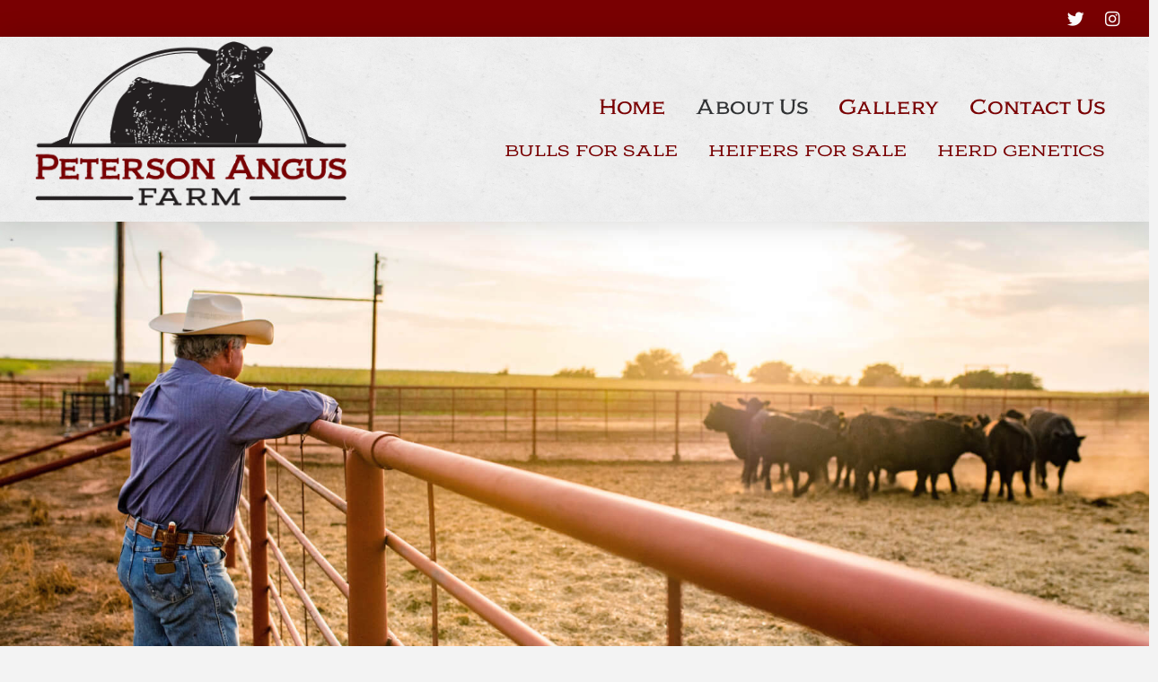

--- FILE ---
content_type: text/html; charset=UTF-8
request_url: https://petersonangusfarm.com/about-us/
body_size: 21440
content:
<!DOCTYPE html>
<html class="no-js" lang="en-US">
<head>
<meta charset="UTF-8">
<meta name="viewport" content="width=device-width, initial-scale=1.0">
<link rel="pingback" href="https://petersonangusfarm.com/xmlrpc.php">
<meta name='robots' content='index, follow, max-image-preview:large, max-snippet:-1, max-video-preview:-1' />
	<style>img:is([sizes="auto" i], [sizes^="auto," i]) { contain-intrinsic-size: 3000px 1500px }</style>
	
	<!-- This site is optimized with the Yoast SEO plugin v26.2 - https://yoast.com/wordpress/plugins/seo/ -->
	<title>About Us - Peterson Angus Farm - Dawson County, Texas</title>
	<meta name="description" content="Peterson Angus Farm is a family-owned operation in Dawson County, Texas dedicated to raising quality Angus cattle." />
	<link rel="canonical" href="https://petersonangusfarm.com/about-us/" />
	<meta property="og:locale" content="en_US" />
	<meta property="og:type" content="article" />
	<meta property="og:title" content="About Us - Peterson Angus Farm - Dawson County, Texas" />
	<meta property="og:description" content="Peterson Angus Farm is a family-owned operation in Dawson County, Texas dedicated to raising quality Angus cattle." />
	<meta property="og:url" content="https://petersonangusfarm.com/about-us/" />
	<meta property="og:site_name" content="Peterson Angus Farm" />
	<meta property="article:modified_time" content="2021-11-10T15:58:19+00:00" />
	<meta property="og:image" content="https://petersonangusfarm.com/wp-content/uploads/2021/10/PetersonAngusFarm-Logo1-FINAL.png" />
	<meta property="og:image:width" content="1500" />
	<meta property="og:image:height" content="955" />
	<meta property="og:image:type" content="image/png" />
	<meta name="twitter:card" content="summary_large_image" />
	<meta name="twitter:label1" content="Est. reading time" />
	<meta name="twitter:data1" content="3 minutes" />
	<script type="application/ld+json" class="yoast-schema-graph">{"@context":"https://schema.org","@graph":[{"@type":"WebPage","@id":"https://petersonangusfarm.com/about-us/","url":"https://petersonangusfarm.com/about-us/","name":"About Us - Peterson Angus Farm - Dawson County, Texas","isPartOf":{"@id":"https://petersonangusfarm.com/#website"},"datePublished":"2021-10-05T13:19:28+00:00","dateModified":"2021-11-10T15:58:19+00:00","description":"Peterson Angus Farm is a family-owned operation in Dawson County, Texas dedicated to raising quality Angus cattle.","breadcrumb":{"@id":"https://petersonangusfarm.com/about-us/#breadcrumb"},"inLanguage":"en-US","potentialAction":[{"@type":"ReadAction","target":["https://petersonangusfarm.com/about-us/"]}]},{"@type":"BreadcrumbList","@id":"https://petersonangusfarm.com/about-us/#breadcrumb","itemListElement":[{"@type":"ListItem","position":1,"name":"Home","item":"https://petersonangusfarm.com/"},{"@type":"ListItem","position":2,"name":"About Us"}]},{"@type":"WebSite","@id":"https://petersonangusfarm.com/#website","url":"https://petersonangusfarm.com/","name":"Peterson Angus Farm","description":"","potentialAction":[{"@type":"SearchAction","target":{"@type":"EntryPoint","urlTemplate":"https://petersonangusfarm.com/?s={search_term_string}"},"query-input":{"@type":"PropertyValueSpecification","valueRequired":true,"valueName":"search_term_string"}}],"inLanguage":"en-US"}]}</script>
	<!-- / Yoast SEO plugin. -->


<link rel='dns-prefetch' href='//www.google.com' />
<link rel="alternate" type="application/rss+xml" title="Peterson Angus Farm &raquo; Feed" href="https://petersonangusfarm.com/feed/" />
<link rel="alternate" type="application/rss+xml" title="Peterson Angus Farm &raquo; Comments Feed" href="https://petersonangusfarm.com/comments/feed/" />
<script type="text/javascript">
/* <![CDATA[ */
window._wpemojiSettings = {"baseUrl":"https:\/\/s.w.org\/images\/core\/emoji\/16.0.1\/72x72\/","ext":".png","svgUrl":"https:\/\/s.w.org\/images\/core\/emoji\/16.0.1\/svg\/","svgExt":".svg","source":{"concatemoji":"https:\/\/petersonangusfarm.com\/wp-includes\/js\/wp-emoji-release.min.js?ver=6.8.3"}};
/*! This file is auto-generated */
!function(s,n){var o,i,e;function c(e){try{var t={supportTests:e,timestamp:(new Date).valueOf()};sessionStorage.setItem(o,JSON.stringify(t))}catch(e){}}function p(e,t,n){e.clearRect(0,0,e.canvas.width,e.canvas.height),e.fillText(t,0,0);var t=new Uint32Array(e.getImageData(0,0,e.canvas.width,e.canvas.height).data),a=(e.clearRect(0,0,e.canvas.width,e.canvas.height),e.fillText(n,0,0),new Uint32Array(e.getImageData(0,0,e.canvas.width,e.canvas.height).data));return t.every(function(e,t){return e===a[t]})}function u(e,t){e.clearRect(0,0,e.canvas.width,e.canvas.height),e.fillText(t,0,0);for(var n=e.getImageData(16,16,1,1),a=0;a<n.data.length;a++)if(0!==n.data[a])return!1;return!0}function f(e,t,n,a){switch(t){case"flag":return n(e,"\ud83c\udff3\ufe0f\u200d\u26a7\ufe0f","\ud83c\udff3\ufe0f\u200b\u26a7\ufe0f")?!1:!n(e,"\ud83c\udde8\ud83c\uddf6","\ud83c\udde8\u200b\ud83c\uddf6")&&!n(e,"\ud83c\udff4\udb40\udc67\udb40\udc62\udb40\udc65\udb40\udc6e\udb40\udc67\udb40\udc7f","\ud83c\udff4\u200b\udb40\udc67\u200b\udb40\udc62\u200b\udb40\udc65\u200b\udb40\udc6e\u200b\udb40\udc67\u200b\udb40\udc7f");case"emoji":return!a(e,"\ud83e\udedf")}return!1}function g(e,t,n,a){var r="undefined"!=typeof WorkerGlobalScope&&self instanceof WorkerGlobalScope?new OffscreenCanvas(300,150):s.createElement("canvas"),o=r.getContext("2d",{willReadFrequently:!0}),i=(o.textBaseline="top",o.font="600 32px Arial",{});return e.forEach(function(e){i[e]=t(o,e,n,a)}),i}function t(e){var t=s.createElement("script");t.src=e,t.defer=!0,s.head.appendChild(t)}"undefined"!=typeof Promise&&(o="wpEmojiSettingsSupports",i=["flag","emoji"],n.supports={everything:!0,everythingExceptFlag:!0},e=new Promise(function(e){s.addEventListener("DOMContentLoaded",e,{once:!0})}),new Promise(function(t){var n=function(){try{var e=JSON.parse(sessionStorage.getItem(o));if("object"==typeof e&&"number"==typeof e.timestamp&&(new Date).valueOf()<e.timestamp+604800&&"object"==typeof e.supportTests)return e.supportTests}catch(e){}return null}();if(!n){if("undefined"!=typeof Worker&&"undefined"!=typeof OffscreenCanvas&&"undefined"!=typeof URL&&URL.createObjectURL&&"undefined"!=typeof Blob)try{var e="postMessage("+g.toString()+"("+[JSON.stringify(i),f.toString(),p.toString(),u.toString()].join(",")+"));",a=new Blob([e],{type:"text/javascript"}),r=new Worker(URL.createObjectURL(a),{name:"wpTestEmojiSupports"});return void(r.onmessage=function(e){c(n=e.data),r.terminate(),t(n)})}catch(e){}c(n=g(i,f,p,u))}t(n)}).then(function(e){for(var t in e)n.supports[t]=e[t],n.supports.everything=n.supports.everything&&n.supports[t],"flag"!==t&&(n.supports.everythingExceptFlag=n.supports.everythingExceptFlag&&n.supports[t]);n.supports.everythingExceptFlag=n.supports.everythingExceptFlag&&!n.supports.flag,n.DOMReady=!1,n.readyCallback=function(){n.DOMReady=!0}}).then(function(){return e}).then(function(){var e;n.supports.everything||(n.readyCallback(),(e=n.source||{}).concatemoji?t(e.concatemoji):e.wpemoji&&e.twemoji&&(t(e.twemoji),t(e.wpemoji)))}))}((window,document),window._wpemojiSettings);
/* ]]> */
</script>
<style id='wp-emoji-styles-inline-css' type='text/css'>

	img.wp-smiley, img.emoji {
		display: inline !important;
		border: none !important;
		box-shadow: none !important;
		height: 1em !important;
		width: 1em !important;
		margin: 0 0.07em !important;
		vertical-align: -0.1em !important;
		background: none !important;
		padding: 0 !important;
	}
</style>
<link rel='stylesheet' id='wp-block-library-css' href='https://petersonangusfarm.com/wp-includes/css/dist/block-library/style.min.css?ver=6.8.3' type='text/css' media='all' />
<style id='wp-block-library-theme-inline-css' type='text/css'>
.wp-block-audio :where(figcaption){color:#555;font-size:13px;text-align:center}.is-dark-theme .wp-block-audio :where(figcaption){color:#ffffffa6}.wp-block-audio{margin:0 0 1em}.wp-block-code{border:1px solid #ccc;border-radius:4px;font-family:Menlo,Consolas,monaco,monospace;padding:.8em 1em}.wp-block-embed :where(figcaption){color:#555;font-size:13px;text-align:center}.is-dark-theme .wp-block-embed :where(figcaption){color:#ffffffa6}.wp-block-embed{margin:0 0 1em}.blocks-gallery-caption{color:#555;font-size:13px;text-align:center}.is-dark-theme .blocks-gallery-caption{color:#ffffffa6}:root :where(.wp-block-image figcaption){color:#555;font-size:13px;text-align:center}.is-dark-theme :root :where(.wp-block-image figcaption){color:#ffffffa6}.wp-block-image{margin:0 0 1em}.wp-block-pullquote{border-bottom:4px solid;border-top:4px solid;color:currentColor;margin-bottom:1.75em}.wp-block-pullquote cite,.wp-block-pullquote footer,.wp-block-pullquote__citation{color:currentColor;font-size:.8125em;font-style:normal;text-transform:uppercase}.wp-block-quote{border-left:.25em solid;margin:0 0 1.75em;padding-left:1em}.wp-block-quote cite,.wp-block-quote footer{color:currentColor;font-size:.8125em;font-style:normal;position:relative}.wp-block-quote:where(.has-text-align-right){border-left:none;border-right:.25em solid;padding-left:0;padding-right:1em}.wp-block-quote:where(.has-text-align-center){border:none;padding-left:0}.wp-block-quote.is-large,.wp-block-quote.is-style-large,.wp-block-quote:where(.is-style-plain){border:none}.wp-block-search .wp-block-search__label{font-weight:700}.wp-block-search__button{border:1px solid #ccc;padding:.375em .625em}:where(.wp-block-group.has-background){padding:1.25em 2.375em}.wp-block-separator.has-css-opacity{opacity:.4}.wp-block-separator{border:none;border-bottom:2px solid;margin-left:auto;margin-right:auto}.wp-block-separator.has-alpha-channel-opacity{opacity:1}.wp-block-separator:not(.is-style-wide):not(.is-style-dots){width:100px}.wp-block-separator.has-background:not(.is-style-dots){border-bottom:none;height:1px}.wp-block-separator.has-background:not(.is-style-wide):not(.is-style-dots){height:2px}.wp-block-table{margin:0 0 1em}.wp-block-table td,.wp-block-table th{word-break:normal}.wp-block-table :where(figcaption){color:#555;font-size:13px;text-align:center}.is-dark-theme .wp-block-table :where(figcaption){color:#ffffffa6}.wp-block-video :where(figcaption){color:#555;font-size:13px;text-align:center}.is-dark-theme .wp-block-video :where(figcaption){color:#ffffffa6}.wp-block-video{margin:0 0 1em}:root :where(.wp-block-template-part.has-background){margin-bottom:0;margin-top:0;padding:1.25em 2.375em}
</style>
<style id='classic-theme-styles-inline-css' type='text/css'>
/*! This file is auto-generated */
.wp-block-button__link{color:#fff;background-color:#32373c;border-radius:9999px;box-shadow:none;text-decoration:none;padding:calc(.667em + 2px) calc(1.333em + 2px);font-size:1.125em}.wp-block-file__button{background:#32373c;color:#fff;text-decoration:none}
</style>
<style id='global-styles-inline-css' type='text/css'>
:root{--wp--preset--aspect-ratio--square: 1;--wp--preset--aspect-ratio--4-3: 4/3;--wp--preset--aspect-ratio--3-4: 3/4;--wp--preset--aspect-ratio--3-2: 3/2;--wp--preset--aspect-ratio--2-3: 2/3;--wp--preset--aspect-ratio--16-9: 16/9;--wp--preset--aspect-ratio--9-16: 9/16;--wp--preset--color--black: #000000;--wp--preset--color--cyan-bluish-gray: #abb8c3;--wp--preset--color--white: #ffffff;--wp--preset--color--pale-pink: #f78da7;--wp--preset--color--vivid-red: #cf2e2e;--wp--preset--color--luminous-vivid-orange: #ff6900;--wp--preset--color--luminous-vivid-amber: #fcb900;--wp--preset--color--light-green-cyan: #7bdcb5;--wp--preset--color--vivid-green-cyan: #00d084;--wp--preset--color--pale-cyan-blue: #8ed1fc;--wp--preset--color--vivid-cyan-blue: #0693e3;--wp--preset--color--vivid-purple: #9b51e0;--wp--preset--gradient--vivid-cyan-blue-to-vivid-purple: linear-gradient(135deg,rgba(6,147,227,1) 0%,rgb(155,81,224) 100%);--wp--preset--gradient--light-green-cyan-to-vivid-green-cyan: linear-gradient(135deg,rgb(122,220,180) 0%,rgb(0,208,130) 100%);--wp--preset--gradient--luminous-vivid-amber-to-luminous-vivid-orange: linear-gradient(135deg,rgba(252,185,0,1) 0%,rgba(255,105,0,1) 100%);--wp--preset--gradient--luminous-vivid-orange-to-vivid-red: linear-gradient(135deg,rgba(255,105,0,1) 0%,rgb(207,46,46) 100%);--wp--preset--gradient--very-light-gray-to-cyan-bluish-gray: linear-gradient(135deg,rgb(238,238,238) 0%,rgb(169,184,195) 100%);--wp--preset--gradient--cool-to-warm-spectrum: linear-gradient(135deg,rgb(74,234,220) 0%,rgb(151,120,209) 20%,rgb(207,42,186) 40%,rgb(238,44,130) 60%,rgb(251,105,98) 80%,rgb(254,248,76) 100%);--wp--preset--gradient--blush-light-purple: linear-gradient(135deg,rgb(255,206,236) 0%,rgb(152,150,240) 100%);--wp--preset--gradient--blush-bordeaux: linear-gradient(135deg,rgb(254,205,165) 0%,rgb(254,45,45) 50%,rgb(107,0,62) 100%);--wp--preset--gradient--luminous-dusk: linear-gradient(135deg,rgb(255,203,112) 0%,rgb(199,81,192) 50%,rgb(65,88,208) 100%);--wp--preset--gradient--pale-ocean: linear-gradient(135deg,rgb(255,245,203) 0%,rgb(182,227,212) 50%,rgb(51,167,181) 100%);--wp--preset--gradient--electric-grass: linear-gradient(135deg,rgb(202,248,128) 0%,rgb(113,206,126) 100%);--wp--preset--gradient--midnight: linear-gradient(135deg,rgb(2,3,129) 0%,rgb(40,116,252) 100%);--wp--preset--font-size--small: 13px;--wp--preset--font-size--medium: 20px;--wp--preset--font-size--large: 36px;--wp--preset--font-size--x-large: 42px;--wp--preset--spacing--20: 0.44rem;--wp--preset--spacing--30: 0.67rem;--wp--preset--spacing--40: 1rem;--wp--preset--spacing--50: 1.5rem;--wp--preset--spacing--60: 2.25rem;--wp--preset--spacing--70: 3.38rem;--wp--preset--spacing--80: 5.06rem;--wp--preset--shadow--natural: 6px 6px 9px rgba(0, 0, 0, 0.2);--wp--preset--shadow--deep: 12px 12px 50px rgba(0, 0, 0, 0.4);--wp--preset--shadow--sharp: 6px 6px 0px rgba(0, 0, 0, 0.2);--wp--preset--shadow--outlined: 6px 6px 0px -3px rgba(255, 255, 255, 1), 6px 6px rgba(0, 0, 0, 1);--wp--preset--shadow--crisp: 6px 6px 0px rgba(0, 0, 0, 1);}:where(.is-layout-flex){gap: 0.5em;}:where(.is-layout-grid){gap: 0.5em;}body .is-layout-flex{display: flex;}.is-layout-flex{flex-wrap: wrap;align-items: center;}.is-layout-flex > :is(*, div){margin: 0;}body .is-layout-grid{display: grid;}.is-layout-grid > :is(*, div){margin: 0;}:where(.wp-block-columns.is-layout-flex){gap: 2em;}:where(.wp-block-columns.is-layout-grid){gap: 2em;}:where(.wp-block-post-template.is-layout-flex){gap: 1.25em;}:where(.wp-block-post-template.is-layout-grid){gap: 1.25em;}.has-black-color{color: var(--wp--preset--color--black) !important;}.has-cyan-bluish-gray-color{color: var(--wp--preset--color--cyan-bluish-gray) !important;}.has-white-color{color: var(--wp--preset--color--white) !important;}.has-pale-pink-color{color: var(--wp--preset--color--pale-pink) !important;}.has-vivid-red-color{color: var(--wp--preset--color--vivid-red) !important;}.has-luminous-vivid-orange-color{color: var(--wp--preset--color--luminous-vivid-orange) !important;}.has-luminous-vivid-amber-color{color: var(--wp--preset--color--luminous-vivid-amber) !important;}.has-light-green-cyan-color{color: var(--wp--preset--color--light-green-cyan) !important;}.has-vivid-green-cyan-color{color: var(--wp--preset--color--vivid-green-cyan) !important;}.has-pale-cyan-blue-color{color: var(--wp--preset--color--pale-cyan-blue) !important;}.has-vivid-cyan-blue-color{color: var(--wp--preset--color--vivid-cyan-blue) !important;}.has-vivid-purple-color{color: var(--wp--preset--color--vivid-purple) !important;}.has-black-background-color{background-color: var(--wp--preset--color--black) !important;}.has-cyan-bluish-gray-background-color{background-color: var(--wp--preset--color--cyan-bluish-gray) !important;}.has-white-background-color{background-color: var(--wp--preset--color--white) !important;}.has-pale-pink-background-color{background-color: var(--wp--preset--color--pale-pink) !important;}.has-vivid-red-background-color{background-color: var(--wp--preset--color--vivid-red) !important;}.has-luminous-vivid-orange-background-color{background-color: var(--wp--preset--color--luminous-vivid-orange) !important;}.has-luminous-vivid-amber-background-color{background-color: var(--wp--preset--color--luminous-vivid-amber) !important;}.has-light-green-cyan-background-color{background-color: var(--wp--preset--color--light-green-cyan) !important;}.has-vivid-green-cyan-background-color{background-color: var(--wp--preset--color--vivid-green-cyan) !important;}.has-pale-cyan-blue-background-color{background-color: var(--wp--preset--color--pale-cyan-blue) !important;}.has-vivid-cyan-blue-background-color{background-color: var(--wp--preset--color--vivid-cyan-blue) !important;}.has-vivid-purple-background-color{background-color: var(--wp--preset--color--vivid-purple) !important;}.has-black-border-color{border-color: var(--wp--preset--color--black) !important;}.has-cyan-bluish-gray-border-color{border-color: var(--wp--preset--color--cyan-bluish-gray) !important;}.has-white-border-color{border-color: var(--wp--preset--color--white) !important;}.has-pale-pink-border-color{border-color: var(--wp--preset--color--pale-pink) !important;}.has-vivid-red-border-color{border-color: var(--wp--preset--color--vivid-red) !important;}.has-luminous-vivid-orange-border-color{border-color: var(--wp--preset--color--luminous-vivid-orange) !important;}.has-luminous-vivid-amber-border-color{border-color: var(--wp--preset--color--luminous-vivid-amber) !important;}.has-light-green-cyan-border-color{border-color: var(--wp--preset--color--light-green-cyan) !important;}.has-vivid-green-cyan-border-color{border-color: var(--wp--preset--color--vivid-green-cyan) !important;}.has-pale-cyan-blue-border-color{border-color: var(--wp--preset--color--pale-cyan-blue) !important;}.has-vivid-cyan-blue-border-color{border-color: var(--wp--preset--color--vivid-cyan-blue) !important;}.has-vivid-purple-border-color{border-color: var(--wp--preset--color--vivid-purple) !important;}.has-vivid-cyan-blue-to-vivid-purple-gradient-background{background: var(--wp--preset--gradient--vivid-cyan-blue-to-vivid-purple) !important;}.has-light-green-cyan-to-vivid-green-cyan-gradient-background{background: var(--wp--preset--gradient--light-green-cyan-to-vivid-green-cyan) !important;}.has-luminous-vivid-amber-to-luminous-vivid-orange-gradient-background{background: var(--wp--preset--gradient--luminous-vivid-amber-to-luminous-vivid-orange) !important;}.has-luminous-vivid-orange-to-vivid-red-gradient-background{background: var(--wp--preset--gradient--luminous-vivid-orange-to-vivid-red) !important;}.has-very-light-gray-to-cyan-bluish-gray-gradient-background{background: var(--wp--preset--gradient--very-light-gray-to-cyan-bluish-gray) !important;}.has-cool-to-warm-spectrum-gradient-background{background: var(--wp--preset--gradient--cool-to-warm-spectrum) !important;}.has-blush-light-purple-gradient-background{background: var(--wp--preset--gradient--blush-light-purple) !important;}.has-blush-bordeaux-gradient-background{background: var(--wp--preset--gradient--blush-bordeaux) !important;}.has-luminous-dusk-gradient-background{background: var(--wp--preset--gradient--luminous-dusk) !important;}.has-pale-ocean-gradient-background{background: var(--wp--preset--gradient--pale-ocean) !important;}.has-electric-grass-gradient-background{background: var(--wp--preset--gradient--electric-grass) !important;}.has-midnight-gradient-background{background: var(--wp--preset--gradient--midnight) !important;}.has-small-font-size{font-size: var(--wp--preset--font-size--small) !important;}.has-medium-font-size{font-size: var(--wp--preset--font-size--medium) !important;}.has-large-font-size{font-size: var(--wp--preset--font-size--large) !important;}.has-x-large-font-size{font-size: var(--wp--preset--font-size--x-large) !important;}
:where(.wp-block-post-template.is-layout-flex){gap: 1.25em;}:where(.wp-block-post-template.is-layout-grid){gap: 1.25em;}
:where(.wp-block-columns.is-layout-flex){gap: 2em;}:where(.wp-block-columns.is-layout-grid){gap: 2em;}
:root :where(.wp-block-pullquote){font-size: 1.5em;line-height: 1.6;}
</style>
<link rel='stylesheet' id='x-stack-css' href='https://petersonangusfarm.com/wp-content/themes/pro/framework/dist/css/site/stacks/integrity-light.css?ver=6.7.3' type='text/css' media='all' />
<link rel='stylesheet' id='x-child-css' href='https://petersonangusfarm.com/wp-content/themes/pro-child/style.css?ver=6.7.3' type='text/css' media='all' />
<style id='cs-inline-css' type='text/css'>
@media (min-width:1200px){.x-hide-xl{display:none !important;}}@media (min-width:979px) and (max-width:1199px){.x-hide-lg{display:none !important;}}@media (min-width:767px) and (max-width:978px){.x-hide-md{display:none !important;}}@media (min-width:480px) and (max-width:766px){.x-hide-sm{display:none !important;}}@media (max-width:479px){.x-hide-xs{display:none !important;}} a,h1 a:hover,h2 a:hover,h3 a:hover,h4 a:hover,h5 a:hover,h6 a:hover,.x-breadcrumb-wrap a:hover,.widget ul li a:hover,.widget ol li a:hover,.widget.widget_text ul li a,.widget.widget_text ol li a,.widget_nav_menu .current-menu-item > a,.x-accordion-heading .x-accordion-toggle:hover,.x-comment-author a:hover,.x-comment-time:hover,.x-recent-posts a:hover .h-recent-posts{color:#939598;}a:hover,.widget.widget_text ul li a:hover,.widget.widget_text ol li a:hover,.x-twitter-widget ul li a:hover{color:rgb(48,50,52);}.rev_slider_wrapper,a.x-img-thumbnail:hover,.x-slider-container.below,.page-template-template-blank-3-php .x-slider-container.above,.page-template-template-blank-6-php .x-slider-container.above{border-color:#939598;}.entry-thumb:before,.x-pagination span.current,.woocommerce-pagination span[aria-current],.flex-direction-nav a,.flex-control-nav a:hover,.flex-control-nav a.flex-active,.mejs-time-current,.x-dropcap,.x-skill-bar .bar,.x-pricing-column.featured h2,.h-comments-title small,.x-entry-share .x-share:hover,.x-highlight,.x-recent-posts .x-recent-posts-img:after{background-color:#939598;}.x-nav-tabs > .active > a,.x-nav-tabs > .active > a:hover{box-shadow:inset 0 3px 0 0 #939598;}.x-main{width:calc(72% - 2.463055%);}.x-sidebar{width:calc(100% - 2.463055% - 72%);}.x-comment-author,.x-comment-time,.comment-form-author label,.comment-form-email label,.comment-form-url label,.comment-form-rating label,.comment-form-comment label,.widget_calendar #wp-calendar caption,.widget.widget_rss li .rsswidget{font-family:"adorn-copperplate",sans-serif;font-weight:400;}.p-landmark-sub,.p-meta,input,button,select,textarea{font-family:"Montserrat",sans-serif;}.widget ul li a,.widget ol li a,.x-comment-time{color:#000;}.widget_text ol li a,.widget_text ul li a{color:#939598;}.widget_text ol li a:hover,.widget_text ul li a:hover{color:rgb(48,50,52);}.comment-form-author label,.comment-form-email label,.comment-form-url label,.comment-form-rating label,.comment-form-comment label,.widget_calendar #wp-calendar th,.p-landmark-sub strong,.widget_tag_cloud .tagcloud a:hover,.widget_tag_cloud .tagcloud a:active,.entry-footer a:hover,.entry-footer a:active,.x-breadcrumbs .current,.x-comment-author,.x-comment-author a{color:#790002;}.widget_calendar #wp-calendar th{border-color:#790002;}.h-feature-headline span i{background-color:#790002;}@media (max-width:978.98px){}html{font-size:15px;}@media (min-width:479px){html{font-size:15px;}}@media (min-width:766px){html{font-size:15px;}}@media (min-width:978px){html{font-size:15px;}}@media (min-width:1199px){html{font-size:15px;}}body{font-style:normal;font-weight:400;color:#000;background:#f3f3f3 url(//petersonangusfarm.com/wp-content/uploads/2021/10/concrete_seamless.jpg) center top repeat;}.w-b{font-weight:400 !important;}h1,h2,h3,h4,h5,h6,.h1,.h2,.h3,.h4,.h5,.h6,.x-text-headline{font-family:"adorn-copperplate",sans-serif;font-style:normal;font-weight:400;}h1,.h1{letter-spacing:-0.035em;}h2,.h2{letter-spacing:-0.035em;}h3,.h3{letter-spacing:-0.035em;}h4,.h4{letter-spacing:-0.035em;}h5,.h5{letter-spacing:-0.035em;}h6,.h6{letter-spacing:-0.035em;}.w-h{font-weight:400 !important;}.x-container.width{width:88%;}.x-container.max{max-width:1200px;}.x-bar-content.x-container.width{flex-basis:88%;}.x-main.full{float:none;clear:both;display:block;width:auto;}@media (max-width:978.98px){.x-main.full,.x-main.left,.x-main.right,.x-sidebar.left,.x-sidebar.right{float:none;display:block;width:auto !important;}}.entry-header,.entry-content{font-size:1rem;}body,input,button,select,textarea{font-family:"Montserrat",sans-serif;}h1,h2,h3,h4,h5,h6,.h1,.h2,.h3,.h4,.h5,.h6,h1 a,h2 a,h3 a,h4 a,h5 a,h6 a,.h1 a,.h2 a,.h3 a,.h4 a,.h5 a,.h6 a,blockquote{color:#790002;}.cfc-h-tx{color:#790002 !important;}.cfc-h-bd{border-color:#790002 !important;}.cfc-h-bg{background-color:#790002 !important;}.cfc-b-tx{color:#000 !important;}.cfc-b-bd{border-color:#000 !important;}.cfc-b-bg{background-color:#000 !important;}.x-btn,.button,[type="submit"]{color:#ffffff;border-color:#790002;background-color:#790002;text-shadow:0 0.075em 0.075em rgba(0,0,0,0.5);padding:0.429em 1.143em 0.643em;font-size:14px;}.x-btn:hover,.button:hover,[type="submit"]:hover{color:#ffffff;border-color:rgb(48,50,52);background-color:rgb(48,50,52);text-shadow:0 0.075em 0.075em rgba(0,0,0,0.5);}.x-btn.x-btn-real,.x-btn.x-btn-real:hover{margin-bottom:0.25em;text-shadow:0 0.075em 0.075em rgba(0,0,0,0.65);}.x-btn.x-btn-real{box-shadow:0 0.25em 0 0 #a71000,0 4px 9px rgba(0,0,0,0.75);}.x-btn.x-btn-real:hover{box-shadow:0 0.25em 0 0 #a71000,0 4px 9px rgba(0,0,0,0.75);}.x-btn.x-btn-flat,.x-btn.x-btn-flat:hover{margin-bottom:0;text-shadow:0 0.075em 0.075em rgba(0,0,0,0.65);box-shadow:none;}.x-btn.x-btn-transparent,.x-btn.x-btn-transparent:hover{margin-bottom:0;border-width:3px;text-shadow:none;text-transform:uppercase;background-color:transparent;box-shadow:none;}body .gform_wrapper .gfield_required{color:#939598;}body .gform_wrapper h2.gsection_title,body .gform_wrapper h3.gform_title,body .gform_wrapper .top_label .gfield_label,body .gform_wrapper .left_label .gfield_label,body .gform_wrapper .right_label .gfield_label{font-weight:400;}body .gform_wrapper h2.gsection_title{letter-spacing:-0.035em!important;}body .gform_wrapper h3.gform_title{letter-spacing:-0.035em!important;}body .gform_wrapper .top_label .gfield_label,body .gform_wrapper .left_label .gfield_label,body .gform_wrapper .right_label .gfield_label{color:#790002;}body .gform_wrapper .validation_message{font-weight:400;}.bg .mejs-container,.x-video .mejs-container{position:unset !important;} @font-face{font-family:'FontAwesomePro';font-style:normal;font-weight:900;font-display:block;src:url('https://petersonangusfarm.com/wp-content/themes/pro/cornerstone/assets/fonts/fa-solid-900.woff2?ver=6.7.2') format('woff2'),url('https://petersonangusfarm.com/wp-content/themes/pro/cornerstone/assets/fonts/fa-solid-900.ttf?ver=6.7.2') format('truetype');}[data-x-fa-pro-icon]{font-family:"FontAwesomePro" !important;}[data-x-fa-pro-icon]:before{content:attr(data-x-fa-pro-icon);}[data-x-icon],[data-x-icon-o],[data-x-icon-l],[data-x-icon-s],[data-x-icon-b],[data-x-icon-sr],[data-x-icon-ss],[data-x-icon-sl],[data-x-fa-pro-icon],[class*="cs-fa-"]{display:inline-flex;font-style:normal;font-weight:400;text-decoration:inherit;text-rendering:auto;-webkit-font-smoothing:antialiased;-moz-osx-font-smoothing:grayscale;}[data-x-icon].left,[data-x-icon-o].left,[data-x-icon-l].left,[data-x-icon-s].left,[data-x-icon-b].left,[data-x-icon-sr].left,[data-x-icon-ss].left,[data-x-icon-sl].left,[data-x-fa-pro-icon].left,[class*="cs-fa-"].left{margin-right:0.5em;}[data-x-icon].right,[data-x-icon-o].right,[data-x-icon-l].right,[data-x-icon-s].right,[data-x-icon-b].right,[data-x-icon-sr].right,[data-x-icon-ss].right,[data-x-icon-sl].right,[data-x-fa-pro-icon].right,[class*="cs-fa-"].right{margin-left:0.5em;}[data-x-icon]:before,[data-x-icon-o]:before,[data-x-icon-l]:before,[data-x-icon-s]:before,[data-x-icon-b]:before,[data-x-icon-sr]:before,[data-x-icon-ss]:before,[data-x-icon-sl]:before,[data-x-fa-pro-icon]:before,[class*="cs-fa-"]:before{line-height:1;}@font-face{font-family:'FontAwesome';font-style:normal;font-weight:900;font-display:block;src:url('https://petersonangusfarm.com/wp-content/themes/pro/cornerstone/assets/fonts/fa-solid-900.woff2?ver=6.7.2') format('woff2'),url('https://petersonangusfarm.com/wp-content/themes/pro/cornerstone/assets/fonts/fa-solid-900.ttf?ver=6.7.2') format('truetype');}[data-x-icon],[data-x-icon-s],[data-x-icon][class*="cs-fa-"]{font-family:"FontAwesome" !important;font-weight:900;}[data-x-icon]:before,[data-x-icon][class*="cs-fa-"]:before{content:attr(data-x-icon);}[data-x-icon-s]:before{content:attr(data-x-icon-s);}@font-face{font-family:'FontAwesomeRegular';font-style:normal;font-weight:400;font-display:block;src:url('https://petersonangusfarm.com/wp-content/themes/pro/cornerstone/assets/fonts/fa-regular-400.woff2?ver=6.7.2') format('woff2'),url('https://petersonangusfarm.com/wp-content/themes/pro/cornerstone/assets/fonts/fa-regular-400.ttf?ver=6.7.2') format('truetype');}@font-face{font-family:'FontAwesomePro';font-style:normal;font-weight:400;font-display:block;src:url('https://petersonangusfarm.com/wp-content/themes/pro/cornerstone/assets/fonts/fa-regular-400.woff2?ver=6.7.2') format('woff2'),url('https://petersonangusfarm.com/wp-content/themes/pro/cornerstone/assets/fonts/fa-regular-400.ttf?ver=6.7.2') format('truetype');}[data-x-icon-o]{font-family:"FontAwesomeRegular" !important;}[data-x-icon-o]:before{content:attr(data-x-icon-o);}@font-face{font-family:'FontAwesomeLight';font-style:normal;font-weight:300;font-display:block;src:url('https://petersonangusfarm.com/wp-content/themes/pro/cornerstone/assets/fonts/fa-light-300.woff2?ver=6.7.2') format('woff2'),url('https://petersonangusfarm.com/wp-content/themes/pro/cornerstone/assets/fonts/fa-light-300.ttf?ver=6.7.2') format('truetype');}@font-face{font-family:'FontAwesomePro';font-style:normal;font-weight:300;font-display:block;src:url('https://petersonangusfarm.com/wp-content/themes/pro/cornerstone/assets/fonts/fa-light-300.woff2?ver=6.7.2') format('woff2'),url('https://petersonangusfarm.com/wp-content/themes/pro/cornerstone/assets/fonts/fa-light-300.ttf?ver=6.7.2') format('truetype');}[data-x-icon-l]{font-family:"FontAwesomeLight" !important;font-weight:300;}[data-x-icon-l]:before{content:attr(data-x-icon-l);}@font-face{font-family:'FontAwesomeBrands';font-style:normal;font-weight:normal;font-display:block;src:url('https://petersonangusfarm.com/wp-content/themes/pro/cornerstone/assets/fonts/fa-brands-400.woff2?ver=6.7.2') format('woff2'),url('https://petersonangusfarm.com/wp-content/themes/pro/cornerstone/assets/fonts/fa-brands-400.ttf?ver=6.7.2') format('truetype');}[data-x-icon-b]{font-family:"FontAwesomeBrands" !important;}[data-x-icon-b]:before{content:attr(data-x-icon-b);}.widget.widget_rss li .rsswidget:before{content:"\f35d";padding-right:0.4em;font-family:"FontAwesome";} .m23-0.x-bar{height:auto;border-top-width:0;border-right-width:0;border-bottom-width:0;border-left-width:0;z-index:9999;}.m23-0 .x-bar-content{display:flex;flex-direction:row;align-items:center;flex-grow:0;flex-shrink:1;flex-basis:100%;height:auto;}.m23-0.x-bar-space{height:auto;}.m23-1.x-bar{font-size:1em;background-color:#790002;box-shadow:0px 3px 25px 0px rgba(0,0,0,0.15);}.m23-1 .x-bar-content{justify-content:flex-end;}.m23-1.x-bar-outer-spacers:after,.m23-1.x-bar-outer-spacers:before{flex-basis:20px;width:20px!important;height:20px;}.m23-1.x-bar-space{font-size:1em;}.m23-2.x-bar{font-size:16px;background-color:#ffffff;box-shadow:0em 0.15em 2em 0em rgba(0,0,0,0.15);}.m23-2 .x-bar-content{justify-content:space-between;}.m23-2.x-bar-outer-spacers:after,.m23-2.x-bar-outer-spacers:before{flex-basis:2em;width:2em!important;height:2em;}.m23-2.x-bar-space{font-size:16px;}.m23-2 > .x-bg > .x-bg-layer-lower-image {background-image:url(https://petersonangusfarm.com/wp-content/uploads/2021/10/concrete_seamless.jpg);background-repeat:repeat;background-position:center;background-size:10%;background-attachment:inherit;}.m23-3.x-bar-container{display:flex;flex-grow:0;flex-shrink:1;flex-basis:auto;border-top-width:0;border-right-width:0;border-bottom-width:0;border-left-width:0;font-size:1em;}.m23-4.x-bar-container{flex-direction:row;justify-content:space-between;align-items:center;}.m23-5.x-bar-container{text-align:right;}.m23-6.x-bar-container{z-index:auto;}.m23-7.x-bar-container{flex-wrap:wrap;}.m23-8.x-bar-container{align-content:center;z-index:1;}.m23-9.x-bar-container{flex-direction:column;justify-content:center;align-items:flex-start;align-content:flex-start;}.m23-a.x-anchor {width:2.75em;height:2.75em;background-color:rgba(255,255,255,0);}.m23-a.x-anchor .x-graphic-icon {color:#fff;}.m23-a.x-anchor:hover .x-graphic-icon,.m23-a.x-anchor[class*="active"] .x-graphic-icon,[data-x-effect-provider*="colors"]:hover .m23-a.x-anchor .x-graphic-icon {color:#939598;}.m23-b.x-anchor {border-top-width:0;border-right-width:0;border-bottom-width:0;border-left-width:0;font-size:1em;}.m23-b.x-anchor .x-anchor-content {display:flex;flex-direction:row;align-items:center;}.m23-c.x-anchor {border-top-left-radius:100em;border-top-right-radius:100em;border-bottom-right-radius:100em;border-bottom-left-radius:100em;}.m23-c.x-anchor .x-graphic {margin-top:5px;margin-right:5px;margin-bottom:5px;margin-left:5px;}.m23-c.x-anchor .x-graphic-icon {font-size:1.25em;width:auto;border-top-width:0;border-right-width:0;border-bottom-width:0;border-left-width:0;}.m23-d.x-anchor .x-anchor-content {justify-content:center;}.m23-e.x-anchor .x-anchor-content {padding-right:0.75em;padding-left:0.75em;}.m23-e.x-anchor .x-anchor-text {margin-top:5px;margin-bottom:5px;margin-left:5px;}.m23-e.x-anchor .x-anchor-text-primary {font-style:normal;line-height:1;}.m23-e.x-anchor .x-anchor-sub-indicator {margin-top:5px;margin-right:5px;margin-bottom:5px;margin-left:5px;font-size:1em;color:rgba(0,0,0,1);}.m23-e.x-anchor:hover .x-anchor-sub-indicator,.m23-e.x-anchor[class*="active"] .x-anchor-sub-indicator,[data-x-effect-provider*="colors"]:hover .m23-e.x-anchor .x-anchor-sub-indicator {color:rgba(0,0,0,0.5);}.m23-f.x-anchor .x-anchor-content {flex-wrap:wrap;align-content:center;padding-top:0.5em;padding-bottom:0.5em;}.m23-f.x-anchor .x-anchor-text {margin-right:5px;}.m23-f.x-anchor .x-anchor-text-primary {text-align:right;color:#790002;}.m23-f.x-anchor:hover .x-anchor-text-primary,.m23-f.x-anchor[class*="active"] .x-anchor-text-primary,[data-x-effect-provider*="colors"]:hover .m23-f.x-anchor .x-anchor-text-primary {color:rgb(48,50,52);}.m23-g.x-anchor .x-anchor-text-primary {font-family:"adorn-copperplate",sans-serif;font-weight:400;}.m23-h.x-anchor .x-anchor-text-primary {font-size:1.35em;}.m23-i.x-anchor .x-anchor-content {justify-content:flex-start;}.m23-i.x-anchor .x-anchor-text-primary {font-family:inherit;font-size:1em;font-weight:inherit;color:rgba(0,0,0,1);}.m23-i.x-anchor:hover .x-anchor-text-primary,.m23-i.x-anchor[class*="active"] .x-anchor-text-primary,[data-x-effect-provider*="colors"]:hover .m23-i.x-anchor .x-anchor-text-primary {color:rgba(0,0,0,0.5);}.m23-j.x-anchor .x-anchor-content {padding-top:0.75em;padding-bottom:0.75em;}.m23-j.x-anchor .x-anchor-text {margin-right:auto;}.m23-k.x-anchor .x-anchor-text-primary {font-family:"adorn-smooth-slab-serif",serif;font-weight:400;text-transform:uppercase;}.m23-l.x-anchor .x-anchor-text-primary {font-size:1.125em;}.m23-m.x-anchor {width:3em;height:3em;background-color:#000;box-shadow:0em 0.15em 0.65em 0em rgba(0,0,0,0.25);}.m23-m.x-anchor .x-graphic-icon {color:rgba(0,0,0,1);}.m23-m.x-anchor:hover .x-graphic-icon,.m23-m.x-anchor[class*="active"] .x-graphic-icon,[data-x-effect-provider*="colors"]:hover .m23-m.x-anchor .x-graphic-icon {color:rgba(0,0,0,0.5);}.m23-m.x-anchor .x-toggle {color:#fff;}.m23-m.x-anchor:hover .x-toggle,.m23-m.x-anchor[class*="active"] .x-toggle,[data-x-effect-provider*="colors"]:hover .m23-m.x-anchor .x-toggle {color:#939598;}.m23-m.x-anchor .x-toggle-burger {width:10em;margin-top:3em;margin-right:0;margin-bottom:3em;margin-left:0;font-size:2px;}.m23-m.x-anchor .x-toggle-burger-bun-t {transform:translate3d(0,calc(3em * -1),0);}.m23-m.x-anchor .x-toggle-burger-bun-b {transform:translate3d(0,3em,0);}.m23-n.x-anchor .x-anchor-text-primary {color:#fff;}.m23-n.x-anchor:hover .x-anchor-text-primary,.m23-n.x-anchor[class*="active"] .x-anchor-text-primary,[data-x-effect-provider*="colors"]:hover .m23-n.x-anchor .x-anchor-text-primary {color:#790002;}.m23-o.x-image{font-size:1em;width:350px;margin-top:5px;margin-right:5px;margin-bottom:0px;margin-left:5px;border-top-width:0;border-right-width:0;border-bottom-width:0;border-left-width:0;}.m23-o.x-image img{width:100%;aspect-ratio:auto;}.m23-p{font-size:1em;}.m23-q{display:flex;flex-direction:row;justify-content:flex-end;align-items:flex-start;flex-grow:0;flex-shrink:1;flex-basis:auto;}.m23-q > li,.m23-q > li > a{flex-grow:0;flex-shrink:1;flex-basis:auto;}.m23-r{align-self:flex-end;}.m23-s{align-self:stretch;}.m23-t,.m23-t .x-anchor{transition-duration:300ms;transition-timing-function:cubic-bezier(0.400,0.000,0.200,1.000);}.m23-u .x-dropdown {width:14em;font-size:16px;border-top-width:0;border-right-width:0;border-bottom-width:0;border-left-width:0;background-color:rgb(255,255,255);box-shadow:0em 0.15em 2em 0em rgba(0,0,0,0.15);transition-duration:500ms,500ms,0s;transition-timing-function:cubic-bezier(0.400,0.000,0.200,1.000);}.m23-u .x-dropdown:not(.x-active) {transition-delay:0s,0s,500ms;}.m23-v{font-size:16px;transition-duration:500ms;}.m23-v .x-off-canvas-bg{background-color:rgba(0,0,0,0.68);transition-duration:500ms;transition-timing-function:cubic-bezier(0.400,0.000,0.200,1.000);}.m23-v .x-off-canvas-close{width:calc(1em * 2);height:calc(1em * 2);font-size:1em;color:rgba(0,0,0,0.62);transition-duration:0.3s,500ms,500ms;transition-timing-function:ease-in-out,cubic-bezier(0.400,0.000,0.200,1.000),cubic-bezier(0.400,0.000,0.200,1.000);}.m23-v .x-off-canvas-close:focus,.m23-v .x-off-canvas-close:hover{color:rgba(0,0,0,1);}.m23-v .x-off-canvas-content{max-width:24em;padding-top:calc(1em * 2);padding-right:calc(1em * 2);padding-bottom:calc(1em * 2);padding-left:calc(1em * 2);border-top-width:0;border-right-width:0;border-bottom-width:0;border-left-width:0;background-color:#000;box-shadow:0em 0em 2em 0em rgba(0,0,0,0.25);transition-duration:500ms;transition-timing-function:cubic-bezier(0.400,0.000,0.200,1.000);}  .mv-0.x-section{margin-top:0px;margin-right:0px;margin-bottom:0px;margin-left:0px;border-top-width:0;border-right-width:0;border-bottom-width:0;border-left-width:0;padding-right:0px;padding-left:0px;}.mv-1.x-section{padding-top:170px;padding-bottom:170px;}.mv-1 > .x-bg > .x-bg-layer-lower-image {background-image:url(https://petersonangusfarm.com/wp-content/uploads/2021/10/DSC_9084.jpg);background-repeat:no-repeat;background-position:center;background-size:cover;background-attachment:inherit;}.mv-2.x-section{z-index:1;}.mv-3.x-section{padding-top:65px;padding-bottom:65px;}.mv-4.x-section{z-index:auto;}.mv-5.x-section{padding-top:0px;padding-bottom:0px;}.mv-6.x-row{z-index:auto;margin-right:auto;margin-left:auto;border-top-width:0;border-right-width:0;border-bottom-width:0;border-left-width:0;padding-top:1px;padding-right:1px;padding-bottom:1px;padding-left:1px;font-size:1em;}.mv-6 > .x-row-inner{flex-direction:row;justify-content:flex-start;align-items:stretch;align-content:stretch;}.mv-7 > .x-row-inner{margin-top:calc(((20px / 2) + 1px) * -1);margin-right:calc(((20px / 2) + 1px) * -1);margin-bottom:calc(((20px / 2) + 1px) * -1);margin-left:calc(((20px / 2) + 1px) * -1);}.mv-7 > .x-row-inner > *{margin-top:calc(20px / 2);margin-bottom:calc(20px / 2);margin-right:calc(20px / 2);margin-left:calc(20px / 2);}.mv-8.x-row{margin-top:0px;margin-bottom:0px;}.mv-8 > .x-row-inner{margin-top:calc(((0rem / 2) + 1px) * -1);margin-right:calc(((0rem / 2) + 1px) * -1);margin-bottom:calc(((0rem / 2) + 1px) * -1);margin-left:calc(((0rem / 2) + 1px) * -1);}.mv-9{--gap:20px;}.mv-a > .x-row-inner > *:nth-child(1n - 0) {flex-basis:calc(100% - clamp(0px,var(--gap),9999px));}.mv-b > .x-row-inner > *:nth-child(1n - 0) {flex-basis:calc(100% - clamp(0px,var(--gap),9999px));}.mv-c{--gap:0rem;}.mv-c > .x-row-inner > *:nth-child(3n - 0) {flex-basis:calc(33.33% - clamp(0px,var(--gap),9999px));}.mv-c > .x-row-inner > *:nth-child(3n - 1) {flex-basis:calc(33.33% - clamp(0px,var(--gap),9999px));}.mv-c > .x-row-inner > *:nth-child(3n - 2) {flex-basis:calc(33.33% - clamp(0px,var(--gap),9999px));}.mv-d > .x-row-inner > *:nth-child(2n - 0) {flex-basis:calc(50% - clamp(0px,var(--gap),9999px));}.mv-d > .x-row-inner > *:nth-child(2n - 1) {flex-basis:calc(50% - clamp(0px,var(--gap),9999px));}.mv-e > .x-row-inner > *:nth-child(1n - 0) {flex-basis:calc(100% - clamp(0px,var(--gap),9999px));}.mv-f.x-col{z-index:1;border-top-width:0;border-right-width:0;border-bottom-width:0;border-left-width:0;font-size:1em;}.mv-g.x-col{display:flex;flex-direction:column;flex-wrap:wrap;}.mv-h.x-col{justify-content:center;align-items:center;align-content:center;}.mv-i.x-col{justify-content:space-between;align-items:stretch;align-content:stretch;min-height:500px;}.mv-i > .x-bg > .x-bg-layer-lower-image {background-image:url();background-repeat:no-repeat;background-position:center;background-size:cover;background-attachment:inherit;}.mv-i > .x-bg > .x-bg-layer-upper-color {background-color:rgba(6,12,33,0);}.mv-j{padding-top:15em;}.mv-k{padding-right:0;padding-bottom:0;padding-left:0;font-size:1em;}.mv-l{padding-top:2em;}.mv-m{padding-top:1em;}.mv-n.x-image{font-size:1em;border-top-width:0;border-right-width:0;border-bottom-width:0;border-left-width:0;}.mv-n.x-image img{aspect-ratio:auto;}.mv-o.x-image{width:100px;}.mv-o.x-image img{width:100%;}.mv-p.x-text{border-top-width:0;border-right-width:0;border-bottom-width:0;border-left-width:0;font-size:1em;}.mv-p.x-text .x-text-content-text-primary{font-family:"adorn-copperplate",sans-serif;font-size:2.5em;font-style:normal;font-weight:400;line-height:1;letter-spacing:0em;text-align:center;text-transform:none;color:#790002;}.mv-p.x-text .x-text-content-text-subheadline{margin-top:0.35em;font-family:inherit;font-size:1.5em;font-style:normal;font-weight:inherit;line-height:1;letter-spacing:0.365em;margin-right:calc(0.365em * -1);text-align:center;text-transform:uppercase;color:rgba(0,0,0,1);}.mv-q{width:65%;max-width:none;margin-top:0px;margin-right:auto;margin-bottom:0px;margin-left:auto;border-top-width:.25em;border-right-width:0;border-bottom-width:0;border-left-width:0;border-top-style:solid;border-right-style:solid;border-bottom-style:solid;border-left-style:solid;border-top-color:#939598;border-right-color:#939598;border-bottom-color:#939598;border-left-color:#939598;font-size:1em;}.mv-r.x-text{border-top-width:0;border-right-width:0;border-bottom-width:0;border-left-width:0;font-family:inherit;font-size:1em;font-style:normal;font-weight:inherit;line-height:1.4;letter-spacing:0em;text-transform:none;color:rgba(0,0,0,1);}.mv-r.x-text > :first-child{margin-top:0;}.mv-r.x-text > :last-child{margin-bottom:0;}.mv-s.x-anchor {border-top-width:4px;border-right-width:4px;border-bottom-width:4px;border-left-width:4px;border-top-style:solid;border-right-style:solid;border-bottom-style:solid;border-left-style:solid;border-top-color:#790002;border-right-color:#790002;border-bottom-color:#790002;border-left-color:#790002;font-size:1em;background-color:rgba(255,255,255,0);box-shadow:0em 0.15em 0.65em 0em rgba(0,0,0,0.25);}.mv-s.x-anchor .x-anchor-content {display:flex;flex-direction:row;justify-content:center;align-items:center;padding-top:0.575em;padding-right:0.85em;padding-bottom:0.575em;padding-left:0.85em;}.mv-s.x-anchor:hover,.mv-s.x-anchor[class*="active"],[data-x-effect-provider*="colors"]:hover .mv-s.x-anchor {background-color:#790002;}.mv-s.x-anchor .x-anchor-text {margin-top:5px;margin-right:5px;margin-bottom:5px;margin-left:5px;}.mv-s.x-anchor .x-anchor-text-primary {font-family:inherit;font-size:1em;font-style:normal;font-weight:inherit;line-height:1;color:#790002;}.mv-s.x-anchor:hover .x-anchor-text-primary,.mv-s.x-anchor[class*="active"] .x-anchor-text-primary,[data-x-effect-provider*="colors"]:hover .mv-s.x-anchor .x-anchor-text-primary {color:#fff;}@media screen and (max-width:978px){.mv-b > .x-row-inner > *:nth-child(1n - 0) {flex-basis:calc(100% - clamp(0px,var(--gap),9999px));}.mv-c > .x-row-inner > *:nth-child(2n - 0) {flex-basis:calc(50% - clamp(0px,var(--gap),9999px));}.mv-c > .x-row-inner > *:nth-child(2n - 1) {flex-basis:calc(50% - clamp(0px,var(--gap),9999px));}}@media screen and (max-width:766px){.mv-b > .x-row-inner > *:nth-child(1n - 0) {flex-basis:calc(100% - clamp(0px,var(--gap),9999px));}}@media screen and (min-width:1200px){.mv-b > .x-row-inner > *:nth-child(1n - 0) {flex-basis:calc(100% - clamp(0px,var(--gap),9999px));}}@media screen and (max-width:479px){.mv-b > .x-row-inner > *:nth-child(1n - 0) {flex-basis:calc(100% - clamp(0px,var(--gap),9999px));}.mv-c > .x-row-inner > *:nth-child(1n - 0) {flex-basis:calc(100% - clamp(0px,var(--gap),9999px));}.mv-d > .x-row-inner > *:nth-child(1n - 0) {flex-basis:calc(100% - clamp(0px,var(--gap),9999px));}} .interactive-column{overflow:hidden;}.interactive-column .x-bg{transition:transform 0.5s ease-in;}.interactive-column:hover .x-bg{transform:scale(1.1);}.interactive-column .icon{opacity:0;transition:opacity 0.5s ease-in;}.interactive-column:hover .icon{opacity:1;}@media (max-width:767px){h1,.h1{font-size:40px !important;}h2,.h2{font-size:30px !important;}h3,.h3{font-size:20px !important;}h4,.h4{font-size:20px !important;}h5,.h5{font-size:18px !important;}h6,.h6{font-size:16px !important;}}
</style>
<script type="text/javascript" src="https://petersonangusfarm.com/wp-includes/js/jquery/jquery.min.js?ver=3.7.1" id="jquery-core-js"></script>
<script type="text/javascript" src="https://petersonangusfarm.com/wp-includes/js/jquery/jquery-migrate.min.js?ver=3.4.1" id="jquery-migrate-js"></script>
<script type="text/javascript" src="//petersonangusfarm.com/wp-content/plugins/revslider/sr6/assets/js/rbtools.min.js?ver=6.7.36" async id="tp-tools-js"></script>
<script type="text/javascript" src="//petersonangusfarm.com/wp-content/plugins/revslider/sr6/assets/js/rs6.min.js?ver=6.7.36" async id="revmin-js"></script>
<link rel="https://api.w.org/" href="https://petersonangusfarm.com/wp-json/" /><link rel="alternate" title="JSON" type="application/json" href="https://petersonangusfarm.com/wp-json/wp/v2/pages/31" /><link rel='shortlink' href='https://petersonangusfarm.com/?p=31' />
<link rel="alternate" title="oEmbed (JSON)" type="application/json+oembed" href="https://petersonangusfarm.com/wp-json/oembed/1.0/embed?url=https%3A%2F%2Fpetersonangusfarm.com%2Fabout-us%2F" />
<link rel="alternate" title="oEmbed (XML)" type="text/xml+oembed" href="https://petersonangusfarm.com/wp-json/oembed/1.0/embed?url=https%3A%2F%2Fpetersonangusfarm.com%2Fabout-us%2F&#038;format=xml" />
<style>.wf-loading a,.wf-loading p,.wf-loading ul,.wf-loading ol,.wf-loading dl,.wf-loading h1,.wf-loading h2,.wf-loading h3,.wf-loading h4,.wf-loading h5,.wf-loading h6,.wf-loading em,.wf-loading pre,.wf-loading cite,.wf-loading span,.wf-loading table,.wf-loading strong,.wf-loading blockquote{visibility:hidden !important;}</style><meta name="generator" content="Powered by Slider Revolution 6.7.36 - responsive, Mobile-Friendly Slider Plugin for WordPress with comfortable drag and drop interface." />
<link rel="icon" href="https://petersonangusfarm.com/wp-content/uploads/2021/10/cropped-PetersonAngusFarm-Logo3-FINAL-32x32.png" sizes="32x32" />
<link rel="icon" href="https://petersonangusfarm.com/wp-content/uploads/2021/10/cropped-PetersonAngusFarm-Logo3-FINAL-192x192.png" sizes="192x192" />
<link rel="apple-touch-icon" href="https://petersonangusfarm.com/wp-content/uploads/2021/10/cropped-PetersonAngusFarm-Logo3-FINAL-180x180.png" />
<meta name="msapplication-TileImage" content="https://petersonangusfarm.com/wp-content/uploads/2021/10/cropped-PetersonAngusFarm-Logo3-FINAL-270x270.png" />
<script>function setREVStartSize(e){
			//window.requestAnimationFrame(function() {
				window.RSIW = window.RSIW===undefined ? window.innerWidth : window.RSIW;
				window.RSIH = window.RSIH===undefined ? window.innerHeight : window.RSIH;
				try {
					var pw = document.getElementById(e.c).parentNode.offsetWidth,
						newh;
					pw = pw===0 || isNaN(pw) || (e.l=="fullwidth" || e.layout=="fullwidth") ? window.RSIW : pw;
					e.tabw = e.tabw===undefined ? 0 : parseInt(e.tabw);
					e.thumbw = e.thumbw===undefined ? 0 : parseInt(e.thumbw);
					e.tabh = e.tabh===undefined ? 0 : parseInt(e.tabh);
					e.thumbh = e.thumbh===undefined ? 0 : parseInt(e.thumbh);
					e.tabhide = e.tabhide===undefined ? 0 : parseInt(e.tabhide);
					e.thumbhide = e.thumbhide===undefined ? 0 : parseInt(e.thumbhide);
					e.mh = e.mh===undefined || e.mh=="" || e.mh==="auto" ? 0 : parseInt(e.mh,0);
					if(e.layout==="fullscreen" || e.l==="fullscreen")
						newh = Math.max(e.mh,window.RSIH);
					else{
						e.gw = Array.isArray(e.gw) ? e.gw : [e.gw];
						for (var i in e.rl) if (e.gw[i]===undefined || e.gw[i]===0) e.gw[i] = e.gw[i-1];
						e.gh = e.el===undefined || e.el==="" || (Array.isArray(e.el) && e.el.length==0)? e.gh : e.el;
						e.gh = Array.isArray(e.gh) ? e.gh : [e.gh];
						for (var i in e.rl) if (e.gh[i]===undefined || e.gh[i]===0) e.gh[i] = e.gh[i-1];
											
						var nl = new Array(e.rl.length),
							ix = 0,
							sl;
						e.tabw = e.tabhide>=pw ? 0 : e.tabw;
						e.thumbw = e.thumbhide>=pw ? 0 : e.thumbw;
						e.tabh = e.tabhide>=pw ? 0 : e.tabh;
						e.thumbh = e.thumbhide>=pw ? 0 : e.thumbh;
						for (var i in e.rl) nl[i] = e.rl[i]<window.RSIW ? 0 : e.rl[i];
						sl = nl[0];
						for (var i in nl) if (sl>nl[i] && nl[i]>0) { sl = nl[i]; ix=i;}
						var m = pw>(e.gw[ix]+e.tabw+e.thumbw) ? 1 : (pw-(e.tabw+e.thumbw)) / (e.gw[ix]);
						newh =  (e.gh[ix] * m) + (e.tabh + e.thumbh);
					}
					var el = document.getElementById(e.c);
					if (el!==null && el) el.style.height = newh+"px";
					el = document.getElementById(e.c+"_wrapper");
					if (el!==null && el) {
						el.style.height = newh+"px";
						el.style.display = "block";
					}
				} catch(e){
					console.log("Failure at Presize of Slider:" + e)
				}
			//});
		  };</script>
<link rel="stylesheet" href="//fonts.googleapis.com/css?family=Montserrat:400,400i,700,700i&#038;subset=latin,latin-ext&#038;display=auto" type="text/css" media="all" crossorigin="anonymous" data-x-google-fonts/><script type="text/javascript" id="cs-typekit-loader">
/* <![CDATA[ */

    (function(doc){
      var config = { kitId:'zvk2sgd', async:true };

      var timer = setTimeout(function(){
        doc.documentElement.className = doc.documentElement.className.replace(/\bwf-loading\b/g,"") + " wf-inactive";
      }, 3000);

      var tk = doc.createElement("script");
      var loaded = false;
      var firstScript = doc.getElementsByTagName("script")[0];

      doc.documentElement.className += " wf-loading";

      tk.src = 'https://use.typekit.net/' + config.kitId + '.js';
      tk.async = true;
      tk.onload = tk.onreadystatechange = function(){
        if (loaded || this.readyState && this.readyState != "complete" && this.readyState != "loaded") return;
        loaded = true;
        clearTimeout(timer);
        try { Typekit.load(config) } catch(e){}
      };

      firstScript.parentNode.insertBefore(tk, firstScript);
    })(window.document);

    
/* ]]> */
</script>
</head>
<body class="wp-singular page-template page-template-template-blank-5 page-template-template-blank-5-php page page-id-31 wp-theme-pro wp-child-theme-pro-child x-integrity x-integrity-light x-child-theme-active x-full-width-layout-active x-content-sidebar-active x-post-meta-disabled pro-v6_7_3">

  
  
  <div id="x-root" class="x-root">

    
    <div id="x-site" class="x-site site">

      <header class="x-masthead" role="banner">
        <div class="x-bar x-bar-top x-bar-h x-bar-relative x-bar-outer-spacers e75-e1 m23-0 m23-1" data-x-bar="{&quot;id&quot;:&quot;e75-e1&quot;,&quot;region&quot;:&quot;top&quot;,&quot;height&quot;:&quot;auto&quot;}"><div class="e75-e1 x-bar-content"><div class="x-bar-container e75-e2 m23-3 m23-4 m23-5 m23-6"><a class="x-anchor x-anchor-button has-graphic e75-e3 m23-a m23-b m23-c m23-d" tabindex="0" href="https://twitter.com/petersonangustx?lang=en" target="_blank" rel="noopener noreferrer"><div class="x-anchor-content"><span class="x-graphic" aria-hidden="true"><i class="x-icon x-graphic-child x-graphic-icon x-graphic-primary" aria-hidden="true" data-x-icon-b="&#xf099;"></i></span></div></a><a class="x-anchor x-anchor-button has-graphic e75-e4 m23-a m23-b m23-c m23-d" tabindex="0" href="https://www.instagram.com/petersonangustx/" target="_blank" rel="noopener noreferrer"><div class="x-anchor-content"><span class="x-graphic" aria-hidden="true"><i class="x-icon x-graphic-child x-graphic-icon x-graphic-primary" aria-hidden="true" data-x-icon-b="&#xf16d;"></i></span></div></a></div></div></div><div class="x-bar x-bar-top x-bar-h x-bar-relative x-bar-outer-spacers e75-e5 m23-0 m23-2" data-x-bar="{&quot;id&quot;:&quot;e75-e5&quot;,&quot;region&quot;:&quot;top&quot;,&quot;height&quot;:&quot;auto&quot;}"><div class="x-bg" aria-hidden="true"><div class="x-bg-layer-lower-image"></div></div><div class="e75-e5 x-bar-content"><div class="x-bar-container e75-e6 m23-3 m23-4 m23-7 m23-8"><a class="x-image e75-e7 m23-o" href="https://petersonangusfarm.com/"><img src="https://petersonangusfarm.com/wp-content/uploads/2021/10/PetersonAngusFarm-Logo4-FINAL.png" width="750" height="431" alt="Image" loading="lazy"></a></div><div class="x-bar-container e75-e8 m23-3 m23-6 m23-7 m23-9"><ul class="x-menu-first-level x-menu x-menu-inline x-hide-md x-hide-sm x-hide-xs e75-e9 m23-p m23-q m23-r m23-u" data-x-hoverintent="{&quot;interval&quot;:50,&quot;timeout&quot;:500,&quot;sensitivity&quot;:9}"><li class="menu-item menu-item-type-post_type menu-item-object-page menu-item-home menu-item-76" id="menu-item-76"><a class="x-anchor x-anchor-menu-item m23-b m23-d m23-e m23-f m23-g m23-h" tabindex="0" href="https://petersonangusfarm.com/"><div class="x-anchor-content"><div class="x-anchor-text"><span class="x-anchor-text-primary">Home</span></div><i class="x-anchor-sub-indicator" data-x-skip-scroll="true" aria-hidden="true" data-x-icon-s="&#xf107;"></i></div></a></li><li class="menu-item menu-item-type-post_type menu-item-object-page current-menu-item page_item page-item-31 current_page_item menu-item-77" id="menu-item-77"><a class="x-anchor x-anchor-menu-item m23-b m23-d m23-e m23-f m23-g m23-h x-always-active" tabindex="0" href="https://petersonangusfarm.com/about-us/"><div class="x-anchor-content"><div class="x-anchor-text"><span class="x-anchor-text-primary">About Us</span></div><i class="x-anchor-sub-indicator" data-x-skip-scroll="true" aria-hidden="true" data-x-icon-s="&#xf107;"></i></div></a></li><li class="menu-item menu-item-type-post_type menu-item-object-page menu-item-79" id="menu-item-79"><a class="x-anchor x-anchor-menu-item m23-b m23-d m23-e m23-f m23-g m23-h" tabindex="0" href="https://petersonangusfarm.com/gallery/"><div class="x-anchor-content"><div class="x-anchor-text"><span class="x-anchor-text-primary">Gallery</span></div><i class="x-anchor-sub-indicator" data-x-skip-scroll="true" aria-hidden="true" data-x-icon-s="&#xf107;"></i></div></a></li><li class="menu-item menu-item-type-post_type menu-item-object-page menu-item-78" id="menu-item-78"><a class="x-anchor x-anchor-menu-item m23-b m23-d m23-e m23-f m23-g m23-h" tabindex="0" href="https://petersonangusfarm.com/contact-us/"><div class="x-anchor-content"><div class="x-anchor-text"><span class="x-anchor-text-primary">Contact Us</span></div><i class="x-anchor-sub-indicator" data-x-skip-scroll="true" aria-hidden="true" data-x-icon-s="&#xf107;"></i></div></a></li></ul><ul class="x-menu-first-level x-menu x-menu-inline x-hide-md x-hide-sm x-hide-xs e75-e10 m23-p m23-q m23-s m23-u" data-x-hoverintent="{&quot;interval&quot;:50,&quot;timeout&quot;:500,&quot;sensitivity&quot;:9}"><li class="menu-item menu-item-type-post_type menu-item-object-page menu-item-80" id="menu-item-80"><a class="x-anchor x-anchor-menu-item m23-b m23-d m23-e m23-f m23-k m23-l" tabindex="0" href="https://petersonangusfarm.com/angus-bulls-for-sale/"><div class="x-anchor-content"><div class="x-anchor-text"><span class="x-anchor-text-primary">Bulls for Sale</span></div><i class="x-anchor-sub-indicator" data-x-skip-scroll="true" aria-hidden="true" data-x-icon-s="&#xf107;"></i></div></a></li><li class="menu-item menu-item-type-post_type menu-item-object-page menu-item-81" id="menu-item-81"><a class="x-anchor x-anchor-menu-item m23-b m23-d m23-e m23-f m23-k m23-l" tabindex="0" href="https://petersonangusfarm.com/angus-heifers-for-sale/"><div class="x-anchor-content"><div class="x-anchor-text"><span class="x-anchor-text-primary">Heifers for Sale</span></div><i class="x-anchor-sub-indicator" data-x-skip-scroll="true" aria-hidden="true" data-x-icon-s="&#xf107;"></i></div></a></li><li class="menu-item menu-item-type-post_type menu-item-object-page menu-item-82" id="menu-item-82"><a class="x-anchor x-anchor-menu-item m23-b m23-d m23-e m23-f m23-k m23-l" tabindex="0" href="https://petersonangusfarm.com/herd-genetics/"><div class="x-anchor-content"><div class="x-anchor-text"><span class="x-anchor-text-primary">Herd Genetics</span></div><i class="x-anchor-sub-indicator" data-x-skip-scroll="true" aria-hidden="true" data-x-icon-s="&#xf107;"></i></div></a></li></ul><div class="x-anchor x-anchor-toggle has-graphic m23-b m23-c m23-d m23-m e75-e11 x-hide-lg x-hide-xl" tabindex="0" role="button" data-x-toggle="1" data-x-toggleable="e75-e11" data-x-toggle-overlay="1" aria-controls="e75-e11-off-canvas" aria-expanded="false" aria-haspopup="true" aria-label="Toggle Off Canvas Content"><div class="x-anchor-content"><span class="x-graphic" aria-hidden="true">
<span class="x-toggle x-toggle-burger x-graphic-child x-graphic-toggle" aria-hidden="true">

  
    <span class="x-toggle-burger-bun-t" data-x-toggle-anim="x-bun-t-1"></span>
    <span class="x-toggle-burger-patty" data-x-toggle-anim="x-patty-1"></span>
    <span class="x-toggle-burger-bun-b" data-x-toggle-anim="x-bun-b-1"></span>

  
</span></span></div></div></div></div></div>      </header>

  <div class="x-main full" role="main">

    
      <article id="post-31" class="post-31 page type-page status-publish hentry no-post-thumbnail">
        

<div class="entry-content content">


  <div id="cs-content" class="cs-content"><div class="x-section e31-e1 mv-0 mv-1 mv-2"><div class="x-bg" aria-hidden="true"><div class="x-bg-layer-lower-image"></div></div><div class="x-row x-container max width e31-e2 mv-6 mv-7 mv-9 mv-a"><div class="x-row-inner"><div class="x-col e31-e3 mv-f"><hr class="x-line x-hide-sm x-hide-xs e31-e4 mv-j mv-k"/></div></div></div></div><div class="x-section e31-e5 mv-0 mv-3 mv-4"><div class="x-row x-container max width e31-e6 mv-6 mv-7 mv-9 mv-b"><div class="x-row-inner"><div class="x-col e31-e7 mv-f mv-g mv-h"><a class="x-image e31-e8 mv-n mv-o" href="https://petersonangusfarm.com/"><img decoding="async" src="https://petersonangusfarm.com/wp-content/uploads/2021/10/PetersonAngusFarm-Logo3-FINAL.png" width="600" height="600" alt="Image" loading="lazy"></a><hr class="x-line e31-e9 mv-k mv-l"/><div class="x-text x-text-headline e31-e10 mv-p"><div class="x-text-content"><div class="x-text-content-text"><h1 class="x-text-content-text-primary">About Peterson Angus Farm</h1>
<span class="x-text-content-text-subheadline">Long-standing roots in Texas agriculture </span></div></div></div><hr class="x-line e31-e11 mv-k mv-m"/><hr class="x-line e31-e12 mv-q"/><hr class="x-line e31-e13 mv-k mv-m"/><div class="x-text x-content e31-e14 mv-r"><p>Peterson Angus Farm is a family-owned operation in Dawson County, Texas dedicated to raising quality Angus cattle. Kent and Jeannie Peterson are the owners and operators of the farm, which includes not only Angus cattle but also row crop production.</p>
<p>The Peterson family’s ties have been deeply rooted in Texas agriculture ever since they first arrived in Dawson County in 1914. A lot has changed since they first settled in West Texas; however, their love of and desire to care for the land have not. Kent is a 3rd generation Dawson County farmer and started farming on his own at age 16. He grows cotton, sudan, wheat, grain sorghum, and hay. The cattle division was started over 20 years ago when Kent developed an interest in the Angus breed.</p>
<p>Agriculture certainly helped instill the values of persistence and hard work in the Peterson daughters as they grew up helping Kent with the cattle and around the farm. The oldest, Kathryn, is a graduate of The Juilliard School and is currently an MBA candidate at Columbia Business School in New York City. Elizabeth, a professional photographer, is married to Philip whom she met at Texas A&amp;M University. They now live in Midland, Texas, and are close enough to come help with the cattle when needed, much to the gratitude of her father.</p></div><hr class="x-line e31-e15 mv-k mv-l"/><a class="x-anchor x-anchor-button e31-e16 mv-s" tabindex="0" href="https://petersonangusfarm.com/herd-genetics/"><div class="x-anchor-content"><div class="x-anchor-text"><span class="x-anchor-text-primary">Learn about our Herd Genetics</span></div></div></a></div></div></div></div><div class="x-section e31-e17 mv-0 mv-2 mv-5"><div class="x-row e31-e18 mv-6 mv-8 mv-c"><div class="x-row-inner"><div class="x-col e31-e19 mv-f mv-g mv-i interactive-column"><div class="x-bg" aria-hidden="true"><div class="x-bg-layer-lower-image"></div><div class="x-bg-layer-upper-color"></div></div><span class="x-image e31-e20 mv-n"><img decoding="async" src="https://petersonangusfarm.com/wp-content/uploads/2021/11/DSC_8990.jpg" width="900" height="1200" alt="Image" loading="lazy"></span></div><div class="x-col e31-e21 mv-f mv-g mv-i interactive-column"><div class="x-bg" aria-hidden="true"><div class="x-bg-layer-lower-image"></div><div class="x-bg-layer-upper-color"></div></div><span class="x-image e31-e22 mv-n"><img decoding="async" src="https://petersonangusfarm.com/wp-content/uploads/2021/11/DSC_9267.jpg" width="900" height="1200" alt="Image" loading="lazy"></span></div><div class="x-col e31-e23 mv-f mv-g mv-i interactive-column"><div class="x-bg" aria-hidden="true"><div class="x-bg-layer-lower-image"></div><div class="x-bg-layer-upper-color"></div></div><span class="x-image e31-e24 mv-n"><img decoding="async" src="https://petersonangusfarm.com/wp-content/uploads/2021/11/DSC_9173.jpg" width="900" height="1200" alt="Image" loading="lazy"></span></div></div></div></div><div class="x-section e31-e25 mv-0 mv-3 mv-4"><div class="x-row x-container max width e31-e26 mv-6 mv-7 mv-9 mv-d"><div class="x-row-inner"><div class="x-col e31-e27 mv-f mv-g mv-h"><hr class="x-line e31-e28 mv-k mv-m"/><div class="x-text x-text-headline e31-e29 mv-p"><div class="x-text-content"><div class="x-text-content-text"><h2 class="x-text-content-text-primary">Quality Angus Cattle</h2>
</div></div></div><hr class="x-line e31-e30 mv-k mv-m"/><hr class="x-line e31-e31 mv-q"/><hr class="x-line e31-e32 mv-k mv-m"/><div class="x-text x-content e31-e33 mv-r"><p>When Peterson Angus Farm began Kent and Jeannie spent time researching which breed of cattle to focus on in their new venture. Angus cattle were selected not only because of their outstanding genetics but also because of the support system the breed presented through the American Angus Association.</p>
<p>During the last 20 years, Peterson Angus Farm has been working to build our breeding program with cattle that are docile, good mothers, and have high carcass values. These qualities along with ensuring soundness, growth capabilities, and low birth weights have allowed us to better serve customers, both purebred and commercial.</p></div><hr class="x-line e31-e34 mv-k mv-l"/><a class="x-anchor x-anchor-button e31-e35 mv-s" tabindex="0" href="https://petersonangusfarm.com/gallery/"><div class="x-anchor-content"><div class="x-anchor-text"><span class="x-anchor-text-primary">View Our Gallery Here</span></div></div></a></div><div class="x-col e31-e36 mv-f"><span class="x-image e31-e37 mv-n"><img decoding="async" src="https://petersonangusfarm.com/wp-content/uploads/2021/11/Family.jpg" width="1200" height="928" alt="Image" loading="lazy"></span></div></div></div></div><div class="x-section e31-e38 mv-0 mv-4 mv-5"><div class="x-row e31-e39 mv-6 mv-7 mv-9 mv-e"><div class="x-row-inner"><div class="x-col e31-e40 mv-f"><div class="cs-content x-global-block x-global-block-257 e31-e41"><div class="x-section e257-e1 m75-0 m75-1"><div class="x-row e257-e2 m75-4 m75-5 m75-6 m75-a"><div class="x-row-inner"><div class="x-col e257-e3 m75-d m75-e m75-f m75-g interactive-column"><div class="x-bg" aria-hidden="true"><div class="x-bg-layer-lower-image"></div><div class="x-bg-layer-upper-color"></div></div><div class="x-text x-text-headline e257-e4 m75-m m75-n"><div class="x-text-content"><div class="x-text-content-text"><h2 class="x-text-content-text-primary">Bulls</h2>
</div></div></div><a class="x-anchor x-anchor-button has-graphic e257-e5 m75-p m75-q m75-r m75-s m75-t icon" tabindex="0" href="https://petersonangusfarm.com/angus-bulls-for-sale/"><div class="x-anchor-content"><span class="x-graphic" aria-hidden="true"><i class="x-icon x-graphic-child x-graphic-icon x-graphic-primary" aria-hidden="true" data-x-icon-l="&#x2b;"></i></span></div></a><a class="x-anchor x-anchor-button has-graphic e257-e6 m75-p m75-q m75-u m75-v m75-w m75-x" tabindex="0" href="https://petersonangusfarm.com/angus-bulls-for-sale/"><div class="x-anchor-content"><span class="x-graphic" aria-hidden="true"><i class="x-icon x-graphic-child x-graphic-icon x-graphic-primary" aria-hidden="true" data-x-icon-l="&#xf105;"></i></span><div class="x-anchor-text"><span class="x-anchor-text-primary">Learn More</span></div></div></a></div><div class="x-col e257-e7 m75-d m75-e m75-f m75-h interactive-column"><div class="x-bg" aria-hidden="true"><div class="x-bg-layer-lower-image"></div><div class="x-bg-layer-upper-color"></div></div><div class="x-text x-text-headline e257-e8 m75-m m75-n"><div class="x-text-content"><div class="x-text-content-text"><h2 class="x-text-content-text-primary">Heifers</h2>
</div></div></div><a class="x-anchor x-anchor-button has-graphic e257-e9 m75-p m75-q m75-r m75-s m75-t icon" tabindex="0" href="https://petersonangusfarm.com/angus-heifers-for-sale/"><div class="x-anchor-content"><span class="x-graphic" aria-hidden="true"><i class="x-icon x-graphic-child x-graphic-icon x-graphic-primary" aria-hidden="true" data-x-icon-l="&#x2b;"></i></span></div></a><a class="x-anchor x-anchor-button has-graphic e257-e10 m75-p m75-q m75-u m75-v m75-w m75-x" tabindex="0" href="https://petersonangusfarm.com/angus-heifers-for-sale/"><div class="x-anchor-content"><span class="x-graphic" aria-hidden="true"><i class="x-icon x-graphic-child x-graphic-icon x-graphic-primary" aria-hidden="true" data-x-icon-l="&#xf105;"></i></span><div class="x-anchor-text"><span class="x-anchor-text-primary">Learn More</span></div></div></a></div><div class="x-col e257-e11 m75-d m75-e m75-f m75-i interactive-column"><div class="x-bg" aria-hidden="true"><div class="x-bg-layer-lower-image"></div><div class="x-bg-layer-upper-color"></div></div><div class="x-text x-text-headline e257-e12 m75-m m75-n"><div class="x-text-content"><div class="x-text-content-text"><h2 class="x-text-content-text-primary">Genetics</h2>
</div></div></div><a class="x-anchor x-anchor-button has-graphic e257-e13 m75-p m75-q m75-r m75-s m75-t icon" tabindex="0" href="https://petersonangusfarm.com/herd-genetics"><div class="x-anchor-content"><span class="x-graphic" aria-hidden="true"><i class="x-icon x-graphic-child x-graphic-icon x-graphic-primary" aria-hidden="true" data-x-icon-l="&#x2b;"></i></span></div></a><a class="x-anchor x-anchor-button has-graphic e257-e14 m75-p m75-q m75-u m75-v m75-w m75-x" tabindex="0" href="https://petersonangusfarm.com/herd-genetics"><div class="x-anchor-content"><span class="x-graphic" aria-hidden="true"><i class="x-icon x-graphic-child x-graphic-icon x-graphic-primary" aria-hidden="true" data-x-icon-l="&#xf105;"></i></span><div class="x-anchor-text"><span class="x-anchor-text-primary">Learn More</span></div></div></a></div><div class="x-col e257-e15 m75-d m75-e m75-f m75-j interactive-column"><div class="x-bg" aria-hidden="true"><div class="x-bg-layer-lower-image"></div><div class="x-bg-layer-upper-color"></div></div><div class="x-text x-text-headline e257-e16 m75-m m75-n"><div class="x-text-content"><div class="x-text-content-text"><h2 class="x-text-content-text-primary">Contact Us</h2>
</div></div></div><a class="x-anchor x-anchor-button has-graphic e257-e17 m75-p m75-q m75-r m75-s m75-t icon" tabindex="0" href="https://petersonangusfarm.com/contact-us"><div class="x-anchor-content"><span class="x-graphic" aria-hidden="true"><i class="x-icon x-graphic-child x-graphic-icon x-graphic-primary" aria-hidden="true" data-x-icon-l="&#x2b;"></i></span></div></a><a class="x-anchor x-anchor-button has-graphic e257-e18 m75-p m75-q m75-u m75-v m75-w m75-x" tabindex="0" href="https://petersonangusfarm.com/contact-us"><div class="x-anchor-content"><span class="x-graphic" aria-hidden="true"><i class="x-icon x-graphic-child x-graphic-icon x-graphic-primary" aria-hidden="true" data-x-icon-l="&#xf105;"></i></span><div class="x-anchor-text"><span class="x-anchor-text-primary">Learn More</span></div></div></a></div></div></div></div><div class="x-section e257-e19 m75-0 m75-2"><div class="x-row e257-e20 m75-4 m75-7 m75-8 m75-b"><div class="x-row-inner"><div class="x-col e257-e21 m75-d m75-f m75-k m75-l"><a class="x-image e257-e22 m75-11" href="https://petersonangusfarm.com/"><img decoding="async" src="https://petersonangusfarm.com/wp-content/uploads/2021/10/PetersonAngusFarm-Logo1-FINAL.png" width="1500" height="955" alt="Image" loading="lazy"></a></div><div class="x-col e257-e23 m75-f m75-l"><div class="x-text x-text-headline e257-e24 m75-m m75-o"><div class="x-text-content"><div class="x-text-content-text"><h1 class="x-text-content-text-primary">Contact Us</h1>
</div></div></div><hr class="x-line e257-e25 m75-12"/><hr class="x-line e257-e26 m75-13"/><div class="x-text x-content e257-e27 m75-14 m75-15 m75-16 m75-17"><p><strong>Kent E. Peterson</strong><br />
1014 N. 8th<br />
Lamesa, Tx. 79331<br />
806-441-8610<br />
<a href="mailto:PetersonAngusFarm@gmail.com ">PetersonAngusFarm@gmail.com </a><br />
<em>Call for ranch directions</em></p></div><hr class="x-line e257-e28 m75-13"/></div><div class="x-col e257-e29 m75-f m75-l"><div class="x-text x-text-headline e257-e30 m75-m m75-o"><div class="x-text-content"><div class="x-text-content-text"><h1 class="x-text-content-text-primary">Visit Us</h1>
</div></div></div><hr class="x-line e257-e31 m75-12"/><hr class="x-line e257-e32 m75-13"/><div class="x-frame x-frame-map-embed e257-e33 m75-1b"><div class="x-frame-inner"><div class="x-map x-map-embed"><iframe src="https://www.google.com/maps/embed?pb=!1m18!1m12!1m3!1d1076592.540202968!2d-102.53378713454786!3d32.707412813612855!2m3!1f0!2f0!3f0!3m2!1i1024!2i768!4f13.1!3m3!1m2!1s0x86fea435cc678859%3A0xd8576ce7cebcff3f!2sLamesa%2C%20TX%2079331!5e0!3m2!1sen!2sus!4v1633444658825!5m2!1sen!2sus" width="600" height="450" style="border:0;" allowfullscreen="" loading="lazy"></iframe></div></div></div></div><div class="x-col e257-e34 m75-f m75-l"><div class="x-text x-text-headline e257-e35 m75-m m75-o"><div class="x-text-content"><div class="x-text-content-text"><h1 class="x-text-content-text-primary">Quick Links</h1>
</div></div></div><hr class="x-line e257-e36 m75-12"/><hr class="x-line e257-e37 m75-13"/><ul class="x-menu-first-level x-menu x-menu-inline e257-e38 m75-1c m75-1d" data-x-hoverintent="{&quot;interval&quot;:50,&quot;timeout&quot;:500,&quot;sensitivity&quot;:9}"><li class="menu-item menu-item-type-post_type menu-item-object-page menu-item-home menu-item-43"><a class="x-anchor x-anchor-menu-item m75-p m75-r m75-s m75-v m75-w m75-y m75-z" tabindex="0" href="https://petersonangusfarm.com/"><div class="x-anchor-content"><div class="x-anchor-text"><span class="x-anchor-text-primary">Home</span></div><i class="x-anchor-sub-indicator" data-x-skip-scroll="true" aria-hidden="true" data-x-icon-s="&#xf107;"></i></div></a></li><li class="menu-item menu-item-type-post_type menu-item-object-page current-menu-item page_item page-item-31 current_page_item menu-item-44"><a class="x-anchor x-anchor-menu-item m75-p m75-r m75-s m75-v m75-w m75-y m75-z x-always-active" tabindex="0" href="https://petersonangusfarm.com/about-us/"><div class="x-anchor-content"><div class="x-anchor-text"><span class="x-anchor-text-primary">About Us</span></div><i class="x-anchor-sub-indicator" data-x-skip-scroll="true" aria-hidden="true" data-x-icon-s="&#xf107;"></i></div></a></li><li class="menu-item menu-item-type-post_type menu-item-object-page menu-item-47"><a class="x-anchor x-anchor-menu-item m75-p m75-r m75-s m75-v m75-w m75-y m75-z" tabindex="0" href="https://petersonangusfarm.com/gallery/"><div class="x-anchor-content"><div class="x-anchor-text"><span class="x-anchor-text-primary">Gallery</span></div><i class="x-anchor-sub-indicator" data-x-skip-scroll="true" aria-hidden="true" data-x-icon-s="&#xf107;"></i></div></a></li><li class="menu-item menu-item-type-post_type menu-item-object-page menu-item-46"><a class="x-anchor x-anchor-menu-item m75-p m75-r m75-s m75-v m75-w m75-y m75-z" tabindex="0" href="https://petersonangusfarm.com/contact-us/"><div class="x-anchor-content"><div class="x-anchor-text"><span class="x-anchor-text-primary">Contact Us</span></div><i class="x-anchor-sub-indicator" data-x-skip-scroll="true" aria-hidden="true" data-x-icon-s="&#xf107;"></i></div></a></li><li class="menu-item menu-item-type-post_type menu-item-object-page menu-item-45"><a class="x-anchor x-anchor-menu-item m75-p m75-r m75-s m75-v m75-w m75-y m75-z" tabindex="0" href="https://petersonangusfarm.com/angus-bulls-for-sale/"><div class="x-anchor-content"><div class="x-anchor-text"><span class="x-anchor-text-primary">Bulls for Sale</span></div><i class="x-anchor-sub-indicator" data-x-skip-scroll="true" aria-hidden="true" data-x-icon-s="&#xf107;"></i></div></a></li><li class="menu-item menu-item-type-post_type menu-item-object-page menu-item-48"><a class="x-anchor x-anchor-menu-item m75-p m75-r m75-s m75-v m75-w m75-y m75-z" tabindex="0" href="https://petersonangusfarm.com/angus-heifers-for-sale/"><div class="x-anchor-content"><div class="x-anchor-text"><span class="x-anchor-text-primary">Heifers for Sale</span></div><i class="x-anchor-sub-indicator" data-x-skip-scroll="true" aria-hidden="true" data-x-icon-s="&#xf107;"></i></div></a></li><li class="menu-item menu-item-type-post_type menu-item-object-page menu-item-49"><a class="x-anchor x-anchor-menu-item m75-p m75-r m75-s m75-v m75-w m75-y m75-z" tabindex="0" href="https://petersonangusfarm.com/herd-genetics/"><div class="x-anchor-content"><div class="x-anchor-text"><span class="x-anchor-text-primary">Herd Genetics</span></div><i class="x-anchor-sub-indicator" data-x-skip-scroll="true" aria-hidden="true" data-x-icon-s="&#xf107;"></i></div></a></li></ul></div></div></div></div><div class="x-section e257-e39 m75-0 m75-2 m75-3"><div class="x-row x-container max width e257-e40 m75-4 m75-6 m75-7 m75-9 m75-c"><div class="x-row-inner"><div class="x-col e257-e41 m75-f m75-l"><div class="x-text x-content e257-e42 m75-14 m75-16 m75-18 m75-19"><p>WEBSITE DESIGN BY <a href="http://www.ranchhousedesigns.com">RANCH HOUSE DESIGNS, INC</a></p></div><div class="x-text x-content e257-e43 m75-14 m75-17 m75-19 m75-1a"><p><br />Photography by <a href="https://elizabethjureckaphoto.com">Elizabeth Peterson Jurecka&nbsp;</a></p></div></div></div></div></div></div><style> .m75-0.x-section{margin-top:0px;margin-right:0px;margin-bottom:0px;margin-left:0px;border-top-width:0;border-right-width:0;border-bottom-width:0;border-left-width:0;padding-right:0px;padding-left:0px;}.m75-1.x-section{padding-top:0px;padding-bottom:0px;z-index:1;}.m75-2.x-section{padding-top:65px;padding-bottom:65px;z-index:auto;}.m75-3.x-section{background-color:#000;}.m75-4.x-row{z-index:auto;margin-right:auto;margin-left:auto;border-top-width:0;border-right-width:0;border-bottom-width:0;border-left-width:0;font-size:1em;}.m75-4 > .x-row-inner{flex-direction:row;justify-content:flex-start;align-items:stretch;align-content:stretch;}.m75-5.x-row{margin-top:0px;margin-bottom:0px;}.m75-5 > .x-row-inner{margin-top:calc(((0rem / 2) + 1px) * -1);margin-right:calc(((0rem / 2) + 1px) * -1);margin-bottom:calc(((0rem / 2) + 1px) * -1);margin-left:calc(((0rem / 2) + 1px) * -1);}.m75-6.x-row{padding-top:1px;padding-right:1px;padding-bottom:1px;padding-left:1px;}.m75-7 > .x-row-inner > *{margin-top:calc(20px / 2);margin-bottom:calc(20px / 2);}.m75-8.x-row{padding-top:20px;padding-right:20px;padding-bottom:20px;padding-left:20px;}.m75-8 > .x-row-inner{margin-top:calc((20px / 2) * -1);margin-right:calc((25px / 2) * -1);margin-bottom:calc((20px / 2) * -1);margin-left:calc((25px / 2) * -1);}.m75-8 > .x-row-inner > *{margin-right:calc(25px / 2);margin-left:calc(25px / 2);}.m75-9 > .x-row-inner{margin-top:calc(((20px / 2) + 1px) * -1);margin-right:calc(((20px / 2) + 1px) * -1);margin-bottom:calc(((20px / 2) + 1px) * -1);margin-left:calc(((20px / 2) + 1px) * -1);}.m75-9 > .x-row-inner > *{margin-right:calc(20px / 2);margin-left:calc(20px / 2);}.m75-a{--gap:0rem;}.m75-a > .x-row-inner > *:nth-child(4n - 0) {flex-basis:calc(25% - clamp(0px,var(--gap),9999px));}.m75-a > .x-row-inner > *:nth-child(4n - 1) {flex-basis:calc(25% - clamp(0px,var(--gap),9999px));}.m75-a > .x-row-inner > *:nth-child(4n - 2) {flex-basis:calc(25% - clamp(0px,var(--gap),9999px));}.m75-a > .x-row-inner > *:nth-child(4n - 3) {flex-basis:calc(25% - clamp(0px,var(--gap),9999px));}.m75-b{--gap:25px;}.m75-b > .x-row-inner > *:nth-child(4n - 0) {flex-basis:calc(25% - clamp(0px,var(--gap),9999px));}.m75-b > .x-row-inner > *:nth-child(4n - 1) {flex-basis:calc(25% - clamp(0px,var(--gap),9999px));}.m75-b > .x-row-inner > *:nth-child(4n - 2) {flex-basis:calc(25% - clamp(0px,var(--gap),9999px));}.m75-b > .x-row-inner > *:nth-child(4n - 3) {flex-basis:calc(25% - clamp(0px,var(--gap),9999px));}.m75-c{--gap:20px;}.m75-c > .x-row-inner > *:nth-child(1n - 0) {flex-basis:calc(100% - clamp(0px,var(--gap),9999px));}.m75-d.x-col{display:flex;flex-direction:column;flex-wrap:wrap;}.m75-e.x-col{justify-content:space-between;align-items:stretch;align-content:stretch;min-height:500px;padding-top:5%;padding-right:3%;padding-bottom:5%;padding-left:3%;}.m75-e > .x-bg > .x-bg-layer-lower-image {background-repeat:no-repeat;background-position:center;background-size:cover;background-attachment:inherit;}.m75-e > .x-bg > .x-bg-layer-upper-color {background-color:rgba(6,12,33,0.4);}.m75-f.x-col{z-index:1;border-top-width:0;border-right-width:0;border-bottom-width:0;border-left-width:0;font-size:1em;}.m75-g > .x-bg > .x-bg-layer-lower-image {background-image:url(https://petersonangusfarm.com/wp-content/uploads/2021/11/Bulls.jpg);}.m75-h > .x-bg > .x-bg-layer-lower-image {background-image:url(https://petersonangusfarm.com/wp-content/uploads/2021/11/Heifers.jpg);}.m75-i > .x-bg > .x-bg-layer-lower-image {background-image:url(https://petersonangusfarm.com/wp-content/uploads/2021/11/Genetics.jpg);}.m75-j > .x-bg > .x-bg-layer-lower-image {background-image:url(https://petersonangusfarm.com/wp-content/uploads/2021/10/1DSC_3524.jpg);}.m75-k.x-col{justify-content:center;align-items:center;align-content:center;}.m75-m.x-text{border-top-width:0;border-right-width:0;border-bottom-width:0;border-left-width:0;font-size:1em;}.m75-m.x-text .x-text-content-text-primary{font-family:"adorn-copperplate",sans-serif;font-style:normal;font-weight:400;letter-spacing:0em;}.m75-n.x-text .x-text-content-text-primary{font-size:1.8em;line-height:1.4;text-transform:uppercase;color:rgb(255,255,255);}.m75-o.x-text .x-text-content-text-primary{font-size:2em;line-height:1;text-transform:none;color:rgba(0,0,0,1);}.m75-p.x-anchor {border-top-width:0;border-right-width:0;border-bottom-width:0;border-left-width:0;font-size:1em;}.m75-p.x-anchor .x-anchor-content {display:flex;align-items:center;}.m75-q.x-anchor {border-top-left-radius:0.35em;border-top-right-radius:0.35em;border-bottom-right-radius:0.35em;border-bottom-left-radius:0.35em;background-color:transparent;}.m75-q.x-anchor .x-graphic {margin-top:5px;margin-right:5px;margin-bottom:5px;margin-left:5px;}.m75-q.x-anchor .x-graphic-icon {width:auto;color:rgb(255,255,255);border-top-width:0;border-right-width:0;border-bottom-width:0;border-left-width:0;background-color:transparent;}.m75-r.x-anchor .x-anchor-content {flex-direction:row;}.m75-s.x-anchor .x-anchor-content {justify-content:center;}.m75-t.x-anchor .x-anchor-content {padding-top:2em;padding-right:2em;padding-bottom:2em;padding-left:2em;}.m75-t.x-anchor .x-graphic-icon {font-size:1.75em;}.m75-u.x-anchor .x-anchor-content {flex-direction:row-reverse;justify-content:flex-end;}.m75-u.x-anchor .x-anchor-text {margin-top:0px;margin-bottom:0px;margin-left:0px;}.m75-u.x-anchor .x-anchor-text-primary {font-family:"Montserrat",sans-serif;font-weight:600;letter-spacing:0.05em;margin-right:calc(0.05em * -1);text-transform:uppercase;color:rgb(255,255,255);}.m75-u.x-anchor .x-graphic-icon {font-size:1.375em;}.m75-v.x-anchor .x-anchor-text {margin-right:5px;}.m75-w.x-anchor .x-anchor-text-primary {font-size:1em;font-style:normal;}.m75-x.x-anchor .x-anchor-text-primary {line-height:1;}.m75-y.x-anchor .x-anchor-text {margin-top:5px;margin-bottom:5px;margin-left:5px;}.m75-y.x-anchor .x-anchor-sub-indicator {margin-top:5px;margin-right:5px;margin-bottom:5px;margin-left:5px;font-size:1em;color:rgba(0,0,0,1);}.m75-y.x-anchor:hover .x-anchor-sub-indicator,.m75-y.x-anchor[class*="active"] .x-anchor-sub-indicator,[data-x-effect-provider*="colors"]:hover .m75-y.x-anchor .x-anchor-sub-indicator {color:rgba(0,0,0,0.5);}.m75-z.x-anchor .x-anchor-content {padding-top:0.25em;padding-right:0.25em;padding-bottom:0.25em;padding-left:0.25em;}.m75-z.x-anchor .x-anchor-text-primary {font-family:"adorn-copperplate",sans-serif;font-weight:400;line-height:.75;color:rgb(48,50,52);}.m75-z.x-anchor:hover .x-anchor-text-primary,.m75-z.x-anchor[class*="active"] .x-anchor-text-primary,[data-x-effect-provider*="colors"]:hover .m75-z.x-anchor .x-anchor-text-primary {color:#790002;}.m75-10.x-anchor .x-anchor-content {justify-content:flex-start;padding-top:0.75em;padding-right:0.75em;padding-bottom:0.75em;padding-left:0.75em;}.m75-10.x-anchor .x-anchor-text {margin-right:auto;}.m75-10.x-anchor .x-anchor-text-primary {font-family:inherit;font-weight:inherit;color:rgba(0,0,0,1);}.m75-10.x-anchor:hover .x-anchor-text-primary,.m75-10.x-anchor[class*="active"] .x-anchor-text-primary,[data-x-effect-provider*="colors"]:hover .m75-10.x-anchor .x-anchor-text-primary {color:rgba(0,0,0,0.5);}.m75-11.x-image{font-size:1em;border-top-width:0;border-right-width:0;border-bottom-width:0;border-left-width:0;}.m75-11.x-image img{aspect-ratio:auto;}.m75-12{width:100%;max-width:none;border-top-width:.25em;border-right-width:0;border-bottom-width:0;border-left-width:0;border-top-style:solid;border-right-style:solid;border-bottom-style:solid;border-left-style:solid;border-top-color:#790002;border-right-color:#790002;border-bottom-color:#790002;border-left-color:#790002;font-size:1em;}.m75-13{padding-top:2em;padding-right:0;padding-bottom:0;padding-left:0;font-size:1em;}.m75-14.x-text{border-top-width:0;border-right-width:0;border-bottom-width:0;border-left-width:0;font-family:inherit;font-weight:inherit;line-height:1.4;}.m75-14.x-text > :first-child{margin-top:0;}.m75-14.x-text > :last-child{margin-bottom:0;}.m75-15.x-text{font-size:1em;color:rgba(0,0,0,1);}.m75-16.x-text{font-style:normal;}.m75-17.x-text{letter-spacing:0em;text-transform:none;}.m75-18.x-text{font-size:.85em;letter-spacing:0.2em;text-transform:uppercase;}.m75-19.x-text{text-align:center;color:#fff;}.m75-1a.x-text{font-size:0.75em;font-style:italic;}.m75-1b.x-frame{width:100%;overflow-x:visible;overflow-y:visible;border-top-width:0;border-right-width:0;border-bottom-width:0;border-left-width:0;font-size:16px;background-color:rgb(255,255,255);}.m75-1b .x-frame-inner{padding-bottom:calc( 12 / 16 * 100% );}.m75-1c{font-size:1em;display:flex;flex-direction:column;justify-content:flex-start;align-items:flex-start;align-self:flex-start;flex-grow:0;flex-shrink:0;flex-basis:auto;}.m75-1c > li,.m75-1c > li > a{flex-grow:0;flex-shrink:1;flex-basis:auto;}.m75-1d .x-dropdown {width:14em;font-size:16px;border-top-width:0;border-right-width:0;border-bottom-width:0;border-left-width:0;background-color:rgb(255,255,255);box-shadow:0em 0.15em 2em 0em rgba(0,0,0,0.15);transition-duration:500ms,500ms,0s;transition-timing-function:cubic-bezier(0.400,0.000,0.200,1.000);}.m75-1d .x-dropdown:not(.x-active) {transition-delay:0s,0s,500ms;}@media screen and (max-width:978px){.m75-a > .x-row-inner > *:nth-child(2n - 0) {flex-basis:calc(50% - clamp(0px,var(--gap),9999px));}.m75-a > .x-row-inner > *:nth-child(2n - 1) {flex-basis:calc(50% - clamp(0px,var(--gap),9999px));}.m75-b > .x-row-inner > *:nth-child(2n - 0) {flex-basis:calc(50% - clamp(0px,var(--gap),9999px));}.m75-b > .x-row-inner > *:nth-child(2n - 1) {flex-basis:calc(50% - clamp(0px,var(--gap),9999px));}}@media screen and (max-width:766px){.m75-b > .x-row-inner > *:nth-child(2n - 0) {flex-basis:calc(50% - clamp(0px,var(--gap),9999px));}.m75-b > .x-row-inner > *:nth-child(2n - 1) {flex-basis:calc(50% - clamp(0px,var(--gap),9999px));}}@media screen and (min-width:1200px){.m75-b > .x-row-inner > *:nth-child(4n - 0) {flex-basis:calc(22.66% - clamp(0px,var(--gap),9999px));}.m75-b > .x-row-inner > *:nth-child(4n - 1) {flex-basis:calc(27.34% - clamp(0px,var(--gap),9999px));}.m75-b > .x-row-inner > *:nth-child(4n - 2) {flex-basis:calc(20.53% - clamp(0px,var(--gap),9999px));}.m75-b > .x-row-inner > *:nth-child(4n - 3) {flex-basis:calc(29.47% - clamp(0px,var(--gap),9999px));}}@media screen and (max-width:479px){.m75-a > .x-row-inner > *:nth-child(1n - 0) {flex-basis:calc(100% - clamp(0px,var(--gap),9999px));}.m75-b > .x-row-inner > *:nth-child(1n - 0) {flex-basis:calc(100% - clamp(0px,var(--gap),9999px));}}</style><style>.interactive-column{overflow:hidden;}.interactive-column .x-bg{transition:transform 0.5s ease-in;}.interactive-column:hover .x-bg{transform:scale(1.1);}.interactive-column .icon{opacity:0;transition:opacity 0.5s ease-in;}.interactive-column:hover .icon{opacity:1;}</style><style></style></div></div></div></div></div>
  

</div>

      </article>

    
  </div>


    <div id="e75-e11-off-canvas" class="x-off-canvas x-off-canvas-right m23-v e75-e11" role="dialog" data-x-toggleable="e75-e11" aria-hidden="true" aria-label="Off Canvas"><span class="x-off-canvas-bg" data-x-toggle-direct-close=""></span><div class="x-off-canvas-content x-off-canvas-content-right" data-x-scrollbar="{&quot;suppressScrollX&quot;:true}" role="document" tabindex="-1" aria-label="Off Canvas Content"><ul class="x-menu x-menu-layered x-current-layer m23-p m23-t e75-e11" data-x-toggle-layered-root="1"><li class="menu-item menu-item-type-post_type menu-item-object-page menu-item-home menu-item-43" id="menu-item-43"><a class="x-anchor x-anchor-menu-item m23-b m23-d m23-e m23-g m23-j m23-l m23-n" tabindex="0" href="https://petersonangusfarm.com/"><div class="x-anchor-content"><div class="x-anchor-text"><span class="x-anchor-text-primary">Home</span></div><i class="x-anchor-sub-indicator" data-x-skip-scroll="true" aria-hidden="true" data-x-icon-s="&#xf105;"></i></div></a></li><li class="menu-item menu-item-type-post_type menu-item-object-page current-menu-item page_item page-item-31 current_page_item menu-item-44" id="menu-item-44"><a class="x-anchor x-anchor-menu-item m23-b m23-d m23-e m23-g m23-j m23-l m23-n x-always-active" tabindex="0" href="https://petersonangusfarm.com/about-us/"><div class="x-anchor-content"><div class="x-anchor-text"><span class="x-anchor-text-primary">About Us</span></div><i class="x-anchor-sub-indicator" data-x-skip-scroll="true" aria-hidden="true" data-x-icon-s="&#xf105;"></i></div></a></li><li class="menu-item menu-item-type-post_type menu-item-object-page menu-item-47" id="menu-item-47"><a class="x-anchor x-anchor-menu-item m23-b m23-d m23-e m23-g m23-j m23-l m23-n" tabindex="0" href="https://petersonangusfarm.com/gallery/"><div class="x-anchor-content"><div class="x-anchor-text"><span class="x-anchor-text-primary">Gallery</span></div><i class="x-anchor-sub-indicator" data-x-skip-scroll="true" aria-hidden="true" data-x-icon-s="&#xf105;"></i></div></a></li><li class="menu-item menu-item-type-post_type menu-item-object-page menu-item-46" id="menu-item-46"><a class="x-anchor x-anchor-menu-item m23-b m23-d m23-e m23-g m23-j m23-l m23-n" tabindex="0" href="https://petersonangusfarm.com/contact-us/"><div class="x-anchor-content"><div class="x-anchor-text"><span class="x-anchor-text-primary">Contact Us</span></div><i class="x-anchor-sub-indicator" data-x-skip-scroll="true" aria-hidden="true" data-x-icon-s="&#xf105;"></i></div></a></li><li class="menu-item menu-item-type-post_type menu-item-object-page menu-item-45" id="menu-item-45"><a class="x-anchor x-anchor-menu-item m23-b m23-d m23-e m23-g m23-j m23-l m23-n" tabindex="0" href="https://petersonangusfarm.com/angus-bulls-for-sale/"><div class="x-anchor-content"><div class="x-anchor-text"><span class="x-anchor-text-primary">Bulls for Sale</span></div><i class="x-anchor-sub-indicator" data-x-skip-scroll="true" aria-hidden="true" data-x-icon-s="&#xf105;"></i></div></a></li><li class="menu-item menu-item-type-post_type menu-item-object-page menu-item-48" id="menu-item-48"><a class="x-anchor x-anchor-menu-item m23-b m23-d m23-e m23-g m23-j m23-l m23-n" tabindex="0" href="https://petersonangusfarm.com/angus-heifers-for-sale/"><div class="x-anchor-content"><div class="x-anchor-text"><span class="x-anchor-text-primary">Heifers for Sale</span></div><i class="x-anchor-sub-indicator" data-x-skip-scroll="true" aria-hidden="true" data-x-icon-s="&#xf105;"></i></div></a></li><li class="menu-item menu-item-type-post_type menu-item-object-page menu-item-49" id="menu-item-49"><a class="x-anchor x-anchor-menu-item m23-b m23-d m23-e m23-g m23-j m23-l m23-n" tabindex="0" href="https://petersonangusfarm.com/herd-genetics/"><div class="x-anchor-content"><div class="x-anchor-text"><span class="x-anchor-text-primary">Herd Genetics</span></div><i class="x-anchor-sub-indicator" data-x-skip-scroll="true" aria-hidden="true" data-x-icon-s="&#xf105;"></i></div></a></li></ul></div><button class="x-off-canvas-close x-off-canvas-close-right" data-x-toggle-close="1" aria-label="Close Off Canvas Content"><span><svg viewBox="0 0 16 16"><g><path d="M14.7,1.3c-0.4-0.4-1-0.4-1.4,0L8,6.6L2.7,1.3c-0.4-0.4-1-0.4-1.4,0s-0.4,1,0,1.4L6.6,8l-5.3,5.3 c-0.4,0.4-0.4,1,0,1.4C1.5,14.9,1.7,15,2,15s0.5-0.1,0.7-0.3L8,9.4l5.3,5.3c0.2,0.2,0.5,0.3,0.7,0.3s0.5-0.1,0.7-0.3 c0.4-0.4,0.4-1,0-1.4L9.4,8l5.3-5.3C15.1,2.3,15.1,1.7,14.7,1.3z"></path></g></svg></span></button></div>
    </div> <!-- END .x-site -->

    
  </div> <!-- END .x-root -->


		<script>
			window.RS_MODULES = window.RS_MODULES || {};
			window.RS_MODULES.modules = window.RS_MODULES.modules || {};
			window.RS_MODULES.waiting = window.RS_MODULES.waiting || [];
			window.RS_MODULES.defered = false;
			window.RS_MODULES.moduleWaiting = window.RS_MODULES.moduleWaiting || {};
			window.RS_MODULES.type = 'compiled';
		</script>
		<script type="speculationrules">
{"prefetch":[{"source":"document","where":{"and":[{"href_matches":"\/*"},{"not":{"href_matches":["\/wp-*.php","\/wp-admin\/*","\/wp-content\/uploads\/*","\/wp-content\/*","\/wp-content\/plugins\/*","\/wp-content\/themes\/pro-child\/*","\/wp-content\/themes\/pro\/*","\/*\\?(.+)"]}},{"not":{"selector_matches":"a[rel~=\"nofollow\"]"}},{"not":{"selector_matches":".no-prefetch, .no-prefetch a"}}]},"eagerness":"conservative"}]}
</script>
<script type="text/javascript">
/* <![CDATA[ */
(function(){
        document.addEventListener('DOMContentLoaded', () => {
          window.csGlobal.rivet.util.appendHtmlString(document.head, '<link rel="stylesheet" href="//fonts.googleapis.com/css?family=Montserrat:400,400i,700,700i,600,600i&#038;subset=latin,latin-ext&#038;display=auto" type="text/css" media="all" crossorigin="anonymous" data-x-google-fonts/>')
        })
      })();
/* ]]> */
</script>
<link rel='stylesheet' id='rs-plugin-settings-css' href='//petersonangusfarm.com/wp-content/plugins/revslider/sr6/assets/css/rs6.css?ver=6.7.36' type='text/css' media='all' />
<style id='rs-plugin-settings-inline-css' type='text/css'>
#rs-demo-id {}
</style>
<script type="text/javascript" id="cs-js-extra">
/* <![CDATA[ */
var csJsData = {"linkSelector":"#x-root a[href*=\"#\"]","bp":{"base":3,"ranges":[0,480,767,979,1200],"count":4}};
/* ]]> */
</script>
<script type="text/javascript" src="https://petersonangusfarm.com/wp-content/themes/pro/cornerstone/assets/js/site/cs-classic.7.7.3.js?ver=7.7.3" id="cs-js"></script>
<script type="text/javascript" id="x-site-js-extra">
/* <![CDATA[ */
var xJsData = {"icons":{"down":"<i class='x-framework-icon x-icon-angle-double-down' data-x-icon-s='&#xf103;' aria-hidden=true><\/i>","subindicator":"<i class=\"x-icon x-framework-icon x-icon-angle-double-down\" aria-hidden=\"true\" data-x-icon-s=\"&#xf103;\"><\/i>","previous":"<i class='x-framework-icon x-icon-previous' data-x-icon-s='&#xf053;' aria-hidden=true><\/i>","next":"<i class='x-framework-icon x-icon-next' data-x-icon-s='&#xf054;' aria-hidden=true><\/i>","star":"<i class='x-framework-icon x-icon-star' data-x-icon-s='&#xf005;' aria-hidden=true><\/i>"}};
/* ]]> */
</script>
<script type="text/javascript" src="https://petersonangusfarm.com/wp-content/themes/pro/framework/dist/js/site/x.js?ver=6.7.3" id="x-site-js"></script>
<script type="text/javascript" src="https://petersonangusfarm.com/wp-includes/js/comment-reply.min.js?ver=6.8.3" id="comment-reply-js" async="async" data-wp-strategy="async"></script>
<script type="text/javascript" id="gforms_recaptcha_recaptcha-js-extra">
/* <![CDATA[ */
var gforms_recaptcha_recaptcha_strings = {"nonce":"a448a8c21a","disconnect":"Disconnecting","change_connection_type":"Resetting","spinner":"https:\/\/petersonangusfarm.com\/wp-content\/plugins\/gravityforms\/images\/spinner.svg","connection_type":"classic","disable_badge":"","change_connection_type_title":"Change Connection Type","change_connection_type_message":"Changing the connection type will delete your current settings.  Do you want to proceed?","disconnect_title":"Disconnect","disconnect_message":"Disconnecting from reCAPTCHA will delete your current settings.  Do you want to proceed?","site_key":"6Lc1migrAAAAAG0eJXyJdc_Yi367D0LS6sk_yBbj"};
/* ]]> */
</script>
<script type="text/javascript" src="https://www.google.com/recaptcha/api.js?render=6Lc1migrAAAAAG0eJXyJdc_Yi367D0LS6sk_yBbj&amp;ver=2.0.0" id="gforms_recaptcha_recaptcha-js" defer="defer" data-wp-strategy="defer"></script>
<script type="text/javascript" src="https://petersonangusfarm.com/wp-content/plugins/gravityformsrecaptcha/js/frontend.min.js?ver=2.0.0" id="gforms_recaptcha_frontend-js" defer="defer" data-wp-strategy="defer"></script>

</body>
</html>

--- FILE ---
content_type: text/html; charset=utf-8
request_url: https://www.google.com/recaptcha/api2/anchor?ar=1&k=6Lc1migrAAAAAG0eJXyJdc_Yi367D0LS6sk_yBbj&co=aHR0cHM6Ly9wZXRlcnNvbmFuZ3VzZmFybS5jb206NDQz&hl=en&v=cLm1zuaUXPLFw7nzKiQTH1dX&size=invisible&anchor-ms=20000&execute-ms=15000&cb=ddburmcinwtw
body_size: 45266
content:
<!DOCTYPE HTML><html dir="ltr" lang="en"><head><meta http-equiv="Content-Type" content="text/html; charset=UTF-8">
<meta http-equiv="X-UA-Compatible" content="IE=edge">
<title>reCAPTCHA</title>
<style type="text/css">
/* cyrillic-ext */
@font-face {
  font-family: 'Roboto';
  font-style: normal;
  font-weight: 400;
  src: url(//fonts.gstatic.com/s/roboto/v18/KFOmCnqEu92Fr1Mu72xKKTU1Kvnz.woff2) format('woff2');
  unicode-range: U+0460-052F, U+1C80-1C8A, U+20B4, U+2DE0-2DFF, U+A640-A69F, U+FE2E-FE2F;
}
/* cyrillic */
@font-face {
  font-family: 'Roboto';
  font-style: normal;
  font-weight: 400;
  src: url(//fonts.gstatic.com/s/roboto/v18/KFOmCnqEu92Fr1Mu5mxKKTU1Kvnz.woff2) format('woff2');
  unicode-range: U+0301, U+0400-045F, U+0490-0491, U+04B0-04B1, U+2116;
}
/* greek-ext */
@font-face {
  font-family: 'Roboto';
  font-style: normal;
  font-weight: 400;
  src: url(//fonts.gstatic.com/s/roboto/v18/KFOmCnqEu92Fr1Mu7mxKKTU1Kvnz.woff2) format('woff2');
  unicode-range: U+1F00-1FFF;
}
/* greek */
@font-face {
  font-family: 'Roboto';
  font-style: normal;
  font-weight: 400;
  src: url(//fonts.gstatic.com/s/roboto/v18/KFOmCnqEu92Fr1Mu4WxKKTU1Kvnz.woff2) format('woff2');
  unicode-range: U+0370-0377, U+037A-037F, U+0384-038A, U+038C, U+038E-03A1, U+03A3-03FF;
}
/* vietnamese */
@font-face {
  font-family: 'Roboto';
  font-style: normal;
  font-weight: 400;
  src: url(//fonts.gstatic.com/s/roboto/v18/KFOmCnqEu92Fr1Mu7WxKKTU1Kvnz.woff2) format('woff2');
  unicode-range: U+0102-0103, U+0110-0111, U+0128-0129, U+0168-0169, U+01A0-01A1, U+01AF-01B0, U+0300-0301, U+0303-0304, U+0308-0309, U+0323, U+0329, U+1EA0-1EF9, U+20AB;
}
/* latin-ext */
@font-face {
  font-family: 'Roboto';
  font-style: normal;
  font-weight: 400;
  src: url(//fonts.gstatic.com/s/roboto/v18/KFOmCnqEu92Fr1Mu7GxKKTU1Kvnz.woff2) format('woff2');
  unicode-range: U+0100-02BA, U+02BD-02C5, U+02C7-02CC, U+02CE-02D7, U+02DD-02FF, U+0304, U+0308, U+0329, U+1D00-1DBF, U+1E00-1E9F, U+1EF2-1EFF, U+2020, U+20A0-20AB, U+20AD-20C0, U+2113, U+2C60-2C7F, U+A720-A7FF;
}
/* latin */
@font-face {
  font-family: 'Roboto';
  font-style: normal;
  font-weight: 400;
  src: url(//fonts.gstatic.com/s/roboto/v18/KFOmCnqEu92Fr1Mu4mxKKTU1Kg.woff2) format('woff2');
  unicode-range: U+0000-00FF, U+0131, U+0152-0153, U+02BB-02BC, U+02C6, U+02DA, U+02DC, U+0304, U+0308, U+0329, U+2000-206F, U+20AC, U+2122, U+2191, U+2193, U+2212, U+2215, U+FEFF, U+FFFD;
}
/* cyrillic-ext */
@font-face {
  font-family: 'Roboto';
  font-style: normal;
  font-weight: 500;
  src: url(//fonts.gstatic.com/s/roboto/v18/KFOlCnqEu92Fr1MmEU9fCRc4AMP6lbBP.woff2) format('woff2');
  unicode-range: U+0460-052F, U+1C80-1C8A, U+20B4, U+2DE0-2DFF, U+A640-A69F, U+FE2E-FE2F;
}
/* cyrillic */
@font-face {
  font-family: 'Roboto';
  font-style: normal;
  font-weight: 500;
  src: url(//fonts.gstatic.com/s/roboto/v18/KFOlCnqEu92Fr1MmEU9fABc4AMP6lbBP.woff2) format('woff2');
  unicode-range: U+0301, U+0400-045F, U+0490-0491, U+04B0-04B1, U+2116;
}
/* greek-ext */
@font-face {
  font-family: 'Roboto';
  font-style: normal;
  font-weight: 500;
  src: url(//fonts.gstatic.com/s/roboto/v18/KFOlCnqEu92Fr1MmEU9fCBc4AMP6lbBP.woff2) format('woff2');
  unicode-range: U+1F00-1FFF;
}
/* greek */
@font-face {
  font-family: 'Roboto';
  font-style: normal;
  font-weight: 500;
  src: url(//fonts.gstatic.com/s/roboto/v18/KFOlCnqEu92Fr1MmEU9fBxc4AMP6lbBP.woff2) format('woff2');
  unicode-range: U+0370-0377, U+037A-037F, U+0384-038A, U+038C, U+038E-03A1, U+03A3-03FF;
}
/* vietnamese */
@font-face {
  font-family: 'Roboto';
  font-style: normal;
  font-weight: 500;
  src: url(//fonts.gstatic.com/s/roboto/v18/KFOlCnqEu92Fr1MmEU9fCxc4AMP6lbBP.woff2) format('woff2');
  unicode-range: U+0102-0103, U+0110-0111, U+0128-0129, U+0168-0169, U+01A0-01A1, U+01AF-01B0, U+0300-0301, U+0303-0304, U+0308-0309, U+0323, U+0329, U+1EA0-1EF9, U+20AB;
}
/* latin-ext */
@font-face {
  font-family: 'Roboto';
  font-style: normal;
  font-weight: 500;
  src: url(//fonts.gstatic.com/s/roboto/v18/KFOlCnqEu92Fr1MmEU9fChc4AMP6lbBP.woff2) format('woff2');
  unicode-range: U+0100-02BA, U+02BD-02C5, U+02C7-02CC, U+02CE-02D7, U+02DD-02FF, U+0304, U+0308, U+0329, U+1D00-1DBF, U+1E00-1E9F, U+1EF2-1EFF, U+2020, U+20A0-20AB, U+20AD-20C0, U+2113, U+2C60-2C7F, U+A720-A7FF;
}
/* latin */
@font-face {
  font-family: 'Roboto';
  font-style: normal;
  font-weight: 500;
  src: url(//fonts.gstatic.com/s/roboto/v18/KFOlCnqEu92Fr1MmEU9fBBc4AMP6lQ.woff2) format('woff2');
  unicode-range: U+0000-00FF, U+0131, U+0152-0153, U+02BB-02BC, U+02C6, U+02DA, U+02DC, U+0304, U+0308, U+0329, U+2000-206F, U+20AC, U+2122, U+2191, U+2193, U+2212, U+2215, U+FEFF, U+FFFD;
}
/* cyrillic-ext */
@font-face {
  font-family: 'Roboto';
  font-style: normal;
  font-weight: 900;
  src: url(//fonts.gstatic.com/s/roboto/v18/KFOlCnqEu92Fr1MmYUtfCRc4AMP6lbBP.woff2) format('woff2');
  unicode-range: U+0460-052F, U+1C80-1C8A, U+20B4, U+2DE0-2DFF, U+A640-A69F, U+FE2E-FE2F;
}
/* cyrillic */
@font-face {
  font-family: 'Roboto';
  font-style: normal;
  font-weight: 900;
  src: url(//fonts.gstatic.com/s/roboto/v18/KFOlCnqEu92Fr1MmYUtfABc4AMP6lbBP.woff2) format('woff2');
  unicode-range: U+0301, U+0400-045F, U+0490-0491, U+04B0-04B1, U+2116;
}
/* greek-ext */
@font-face {
  font-family: 'Roboto';
  font-style: normal;
  font-weight: 900;
  src: url(//fonts.gstatic.com/s/roboto/v18/KFOlCnqEu92Fr1MmYUtfCBc4AMP6lbBP.woff2) format('woff2');
  unicode-range: U+1F00-1FFF;
}
/* greek */
@font-face {
  font-family: 'Roboto';
  font-style: normal;
  font-weight: 900;
  src: url(//fonts.gstatic.com/s/roboto/v18/KFOlCnqEu92Fr1MmYUtfBxc4AMP6lbBP.woff2) format('woff2');
  unicode-range: U+0370-0377, U+037A-037F, U+0384-038A, U+038C, U+038E-03A1, U+03A3-03FF;
}
/* vietnamese */
@font-face {
  font-family: 'Roboto';
  font-style: normal;
  font-weight: 900;
  src: url(//fonts.gstatic.com/s/roboto/v18/KFOlCnqEu92Fr1MmYUtfCxc4AMP6lbBP.woff2) format('woff2');
  unicode-range: U+0102-0103, U+0110-0111, U+0128-0129, U+0168-0169, U+01A0-01A1, U+01AF-01B0, U+0300-0301, U+0303-0304, U+0308-0309, U+0323, U+0329, U+1EA0-1EF9, U+20AB;
}
/* latin-ext */
@font-face {
  font-family: 'Roboto';
  font-style: normal;
  font-weight: 900;
  src: url(//fonts.gstatic.com/s/roboto/v18/KFOlCnqEu92Fr1MmYUtfChc4AMP6lbBP.woff2) format('woff2');
  unicode-range: U+0100-02BA, U+02BD-02C5, U+02C7-02CC, U+02CE-02D7, U+02DD-02FF, U+0304, U+0308, U+0329, U+1D00-1DBF, U+1E00-1E9F, U+1EF2-1EFF, U+2020, U+20A0-20AB, U+20AD-20C0, U+2113, U+2C60-2C7F, U+A720-A7FF;
}
/* latin */
@font-face {
  font-family: 'Roboto';
  font-style: normal;
  font-weight: 900;
  src: url(//fonts.gstatic.com/s/roboto/v18/KFOlCnqEu92Fr1MmYUtfBBc4AMP6lQ.woff2) format('woff2');
  unicode-range: U+0000-00FF, U+0131, U+0152-0153, U+02BB-02BC, U+02C6, U+02DA, U+02DC, U+0304, U+0308, U+0329, U+2000-206F, U+20AC, U+2122, U+2191, U+2193, U+2212, U+2215, U+FEFF, U+FFFD;
}

</style>
<link rel="stylesheet" type="text/css" href="https://www.gstatic.com/recaptcha/releases/cLm1zuaUXPLFw7nzKiQTH1dX/styles__ltr.css">
<script nonce="TG-dq1bU4WQaTQRsIIBYvQ" type="text/javascript">window['__recaptcha_api'] = 'https://www.google.com/recaptcha/api2/';</script>
<script type="text/javascript" src="https://www.gstatic.com/recaptcha/releases/cLm1zuaUXPLFw7nzKiQTH1dX/recaptcha__en.js" nonce="TG-dq1bU4WQaTQRsIIBYvQ">
      
    </script></head>
<body><div id="rc-anchor-alert" class="rc-anchor-alert"></div>
<input type="hidden" id="recaptcha-token" value="[base64]">
<script type="text/javascript" nonce="TG-dq1bU4WQaTQRsIIBYvQ">
      recaptcha.anchor.Main.init("[\x22ainput\x22,[\x22bgdata\x22,\x22\x22,\[base64]/[base64]/[base64]/[base64]/[base64]/[base64]/[base64]\\u003d\\u003d\x22,\[base64]\\u003d\x22,\[base64]/DrCfDvsOowqTDtVZ+esOswpEzB8KmwpDCvlh3CF/[base64]/ClWs7T1A5wrMKw4zDrAvCnmtjwrXCtD9sJVHDgGtWwpLCnS7DlcOje39sJMOrw7HCocKCw4YbPsK3w4LCizvCsh/DulA2w5JzZ2Uew55lwosFw4QjKsKgdTHDrsOlRAHDvn3CqArDgcKqVCgLw4PChMOAbSrDgcKMTsKpwqIYQMOzw705Y0VjVyo4wpHCt8OnfcK5w6bDo8OsYcOJw5NwM8OXPkzCvW/[base64]/Cl8KOAsKqw4rDuhTCkCPDi8OOHToIwrvDuMOrTD0bw79rwrEpNMOUwrJGEcK1woPDownCrRAzO8KEw7/CowRjw7/CrhhPw5NFw6EIw7YtInbDjxXCrG7DhcOHRcOdD8Kyw6fCv8KxwrE+wonDscK2MMOtw5hRw6RCUTskIgQ0wr3CucKcDD/Dv8KYWcKWGcKcC03CqcOxwpLDpX4sexnDjsKKUcOxwo04TBfDkVpvwrnDqSjColzDmMOKQcOwZkLDlQDCqQ3DhcO6w7LCscOHwrvDujk5wq7DvsKFLsO5w6VJU8K0csKrw605EMKNwqlpU8Kcw73Ctw0UKiDCr8O2YBFpw7NZw6HCh8KhM8K3wqhHw6LCoMOOF3c/GcKHC8OYwr/CqVLCgcKKw7TCssOIAMOGwozDq8KnCifChsKAFcODwq8pFx0hGMOPw5xdDcOuwoPCiATDl8KeZiDDinzDq8KCEcKyw4XDssKyw4Ugw6Ebw6MPw4wRwpXDpn1Ww7/Dv8OxcWthw5Yvwo1dw40pw4MMP8K6wrbCtSRAFsKAGsOLw4HDqsK/JwPCqGvCmcOKPMKrZlbCmsOLwo7DusOhQ2bDu34UwqQ/w4bCskVcwqwyWw/Dr8KRHMOawovCoyQjwqoJOzTCuyjCpAMOPMOgIy/DuCfDhG7Dl8K/fcKAcVjDmcO2LToGVMKza0DClMK8VsOqT8OwwrVIVTzCk8KoKMO3PMOewoLDtsKKwrLDmkPCl3czB8OHOEvDqcKkwoAkwqnCtcKywo/CgSI5w5YQwpzCoG7DlCZtXSJvHMOmw5nDocOLMcK5NcOdYsOoQBpFUQBhKsKIwqYvUT7Dg8K9wo7CgFcdw7TCogpAAcKZRxHDicKFw5XDkMOKby1bDsK2cXPCnxw2w5/CrMK1B8O7w77DjD3CnTzDr3PDoh/CrsOew7jDuMKWw7QbwpbDv3nDv8KQGCxaw5ElwqfDncOEwq3Ct8Osw5duw4bCoMKnN3zClknCrn57PMOYWsO/NUdzbVLCikBmw48FwprDgX4SwqMaw71fKQDDm8K+woPDvMOgbcO5IMKMLQHCsGbCrn/[base64]/DpcKkIArDlj9/[base64]/CncOdSicQw5hOw53Dp8KiN8Krw75Ww48qK8KFwoQLwr/DtDN3CjhxwrMXw5fDnMK5woXCjkFdwoNMw6zDvWXDrsOjwpw2ccOjOBDCs0U0WUrDpsO7AMKhw6NwdFDCpzhMSMO5w7jCisKVw5XCgcK9wpvCgsOYBCvCpsKsXcKywozCiTB8I8O1w6zCpsKPwpPCl1TCj8OGMiZ8d8OuLcKIaBZyTsOqDBHCrcKOKDIxw44tXGdUwq/ChsOSw4DDgsOPHgEcwro1wrxgw7/[base64]/E8Ohw6/DiBbCjHrDjsKcNlLDqzTCg8OSTFXCukE8dcKdwoTDoyBucRHCg8Krw6NScmQrwpjDtzrDj1xdJ3dLw7fCiSk8bGBudSjCulsZw6TDjk/[base64]/[base64]/[base64]/[base64]/CvFcXcmZPw6R8BsKQw7tIwp1fwqLDocK2TsO6Hi7CvkfDigbCjMONeGQ+w7vCqMOHe0zDuEU8wonCtsOgw5zDsU0cwp4UBEjCi8OjwoJBwoM2wpt/worCpjbDhsO7WiHDuUg2RzbCksOewq/CjsKTRFc7w7jDhsOsw7lOw4EBw5J3Jz7CumHCg8KRwrTDpsK7w7cLw5TCvELCqCwVw6PChsKtf09+w7wVw7LCu0wgWsOiCsOLecODE8OuwpbDklzDrsO2w6DDkV0KK8KHHMO/X0vDvAl/ScK7esKYwpfDqlAIRi/[base64]/DuGjDv2HCgW0LwqzCl2gNaMK2Yy/Cl8OhDsObw5nCsxgufcKZPnzChWXCmCs9w6lIw5jCqnXDpnHCrHHCgBVsR8K0KMKEA8OhVWXCk8OHwpxrw6PDu8Orwr/CvMOMwpXCosKvwpjDksO1w4o9Xl55ZkLCp8KaEFMrwosQwr5xwrjCvT/[base64]/[base64]/[base64]/[base64]/ChnvCnsOBw4Ifw7UJwqE3CMKLwrA9w5pHw6bDjFsCJMKuw70rw5Qgw6rCq28oO1rDqMO1XWkewo/CqMOwwq/DiS7Do8KPaWYHNRAqw6J/w4HDlxHCqSw+woxRClfDnMKLNMOxdcKdw6fDscKEwrvChifDuDpKw7/[base64]/DtMOHOsOaw6rDjBkyw6ZTw54Twq3Cpm/Dh8OWNsO9ZMK6LsOIGcOISMKnw7XCtC7CpsOIw6HDpxTCqEjDuGzCogjCpMO+wolJTsO7HcKhJ8Knw6Yjw6cHwrkaw5k4w6ZbwpQHK35GLcKFwqAIwoHCtgw+ORcAw6jCg1Egw7IYw7sewqTCtsOJw7fClSU7w6UMOMKPMsO9UsO3WcO/[base64]/[base64]/UMKFd2U3wpwDw7jDp8OIHcOIwqQQwoMGWMKbw7MZRwlYBsOZHMK2w4/CtsOwAsO9Hz3DvGoiEA02A3BZwp/DssOhO8KuK8Ovw6nDpyzCon/[base64]/[base64]/CgEhiw6jCnH8pWHnDr8K2AksJDnfDlMOuw6EHw7DDhVHDnDLDvQXCpsOQXl4/OHc/NFMmLcO6w6YeISQbfsOaYsOtHcKZw7U+eE4+fghmwoHDnsORV1UkPAHDiMKiw45hw7PCuixhw70afklkWcKAw75XPsKHIzp5w73Dk8OAwqoAw5Faw5QnJ8Kxw6jCicO/[base64]/DgsK5XxzCmU7CjH97QMKyw4Mjw5HDvMKDwppHwr1hw5AvSGB7cjgVDEjDrcKjLMKaBTQ8B8Kgw7wsQMOzwox9Z8KXBylLwo9tMsOJwo/ClMOyTAkkwrlLw6jCpTPCl8Kuw6U7bxbCgMKRw5TCpRVGLcK+wq7DsGnClsOdw60ZwpNLEArDu8Okw6jDgCPCnsKbVMOzKiVNwqbCpBMUQTQ+wogHw5bCjcKLw5rDu8OewqLCs0/DgMK0wqUCw70lwphcEMKtwrLDv2jDqlLCljNmXsK7N8KneStkw69PRcONwooxw4R9dcKbwp8xw6hWcsOMw4lXIMOCOsOew6I4wrIbLcOww4VjSzIoaDt+w4s/OT7DvU1XwoHDp0TClsK6dBPClcKkwpPDmcKuwrwwwoZ6AgEmGAVXOcO4w40QaXZVwpBYWsKgwpLDn8O0TDHDoMOTw5p3KAzCnDUxwpg/wrAdKMOCwoLDvQAcR8KawpRowpPCjg7CgcO4SsKiO8OzXnTDnSfDv8OPw7bClUkmf8ORwp/CgsOaAV3DnMOJwqkGwq7DpMOsPsOMw4bCqMOwwrDCusOjw4DCrcO/VsOLwqzDqkF7IGnCuMKgw5bDgsOQCAAXGMKJW35owpEpwrXDlsOZwqHCj3PCvFYFw6YoHsKMHsK3e8Kvwoxnw6PDv2ptw6x8w6TDo8K5w6Q6wpEZwoLCp8O8TzoJw6l0HMOsGcO3YsOrHw/[base64]/Pmsxw4jClh8uYi4UwrDClTzDl8KoworDuUHCp8OCCxPCjMKBCMKWwoHCt1RjbsOnD8OXfcKjNsOnw77Cg2vCvcOTIGMmw6cwGcOkSEM/NcOucMOzw5rCusKLwpDDj8OKMcKyZRVnw4rChMKjw5xCwrTCoEnChMOiw4bCmk/CqzzDkn4Sw6bCiRJ8w7bChTLDoTVuwqXDoTPDhMOzVEfCs8Omwqhvc8OuJj0+MsK0wrN6w6nDscKbw77CoykZWcKjw57CncK/woJ7w6MXf8K2alPDumzDjcOXw4vChMKjwq16wrvDrlTCjyTChsKmw4VmRGl3dkLDl2vChxvDs8KkwoHDkcOtOcOvYMOLwrlQHsKIwrRawpZgw5oew6VXC8OLwp3Chy/[base64]/[base64]/DjMOmw4J3w5bDgBx/TMOUOmRlTMK7wonDrMO+fsKWC8KiHMKmw68oTitIwrFYfE7CqgPCocKdw4wlwrsSwo8kPXLCssK4ay4zwo/DvMK6woIuwovDtsOzw5IDXRAgw5JYw7fCgcKFWMO3wrR/U8K6w4dxB8OFwphSFm7DgU3CtiHCmcKZRsO2w6fDigt4w40kw4gxwpJJw6hBw5t/wpoHwqrDtRHCjDnCuB3CjkYGwqx/QsKpw4JpJmVNNAY5w6dywoAkwqnCoGpBXcK0a8OoVsOXw7jCh0NAFcO5wr7CucKjwpbCksKzw53DoXRQwoRgKQnCjMKTw4hsI8KLdXpAwpMhasOYwpDCvmQSw7nDuUHDg8Kew5kZED/DrMKhwqE2ajzDksOWIsOSSMOjw7Mnw7MxDz3DncOpBsO1P8KsFFvDo05pw6PCncOiPXjCsWrCsCFpw4/[base64]/[base64]/CmMK+FWDCkB/CmMKQw64pw6rDmcKvTsKOJADDs8OkImbCv8OgwpzCk8Knwo9Cw6jCvMKFRcKsUcKhaEDDh8O2WsKzwok6WiFCw7LDtMOeICcVIcOZw7w0wpXCpcOVBMKkw7c7w7YqTm9vw7J5w79GKR5Mw7wdwovCk8Kgwq/ClMOFIFnDvgjDvcOHwo56w4p2w5kgw7oiw4xBwpnDi8OtW8KgZcOHcEADw5HDhMKRwqTDucOWwrJXwp7CrsOlVGYgb8OcD8O9MXEQwoLDtMO/[base64]/Em4nb3AlwqM4wpHCtm9+TMK9w7xWWsKQw4jDmcOewpTDsi5Owotuw4sGw7FwZAbDmyc+AMK2w5bDpBXDlV9BKUfCm8OVP8Osw6PDo1nCgHZGw4I8wq3CthnDrA/Cu8O1EMOYwrYqIFjCtcOtGcKLRsKWWsO6cMOEFcKxw43DsUBew6F4Um10wqV/[base64]/[base64]/aRTDqcKwRMOQwqJKe3tsw7hMDkzDo8OIw6vDg8KKDQfCrmPDrDPCq8Kiwpxba3DDtMKWw5d7w4zCkGIYBsKLw5c4FyvDokBIwp/CrcOlCMORe8Klw74MbcOLw7HDtcOiw4Vmd8OOw5HDnwB9WcKJwqHCp1fClcKAcVNkYcKbAsKmw4lNKMKiwqgUAl0Sw7QJwocJw43CqQPDtMK+Pi97wqlCw5RcwrUHw5wGC8KQcMO9acOHwr4Iw6wVwo/DjH9YwoRVw6fCliDDn2QZdUhCw4lnbcKAwpTCssK5wojDmsKrwrZkwrg0wpEtw4sEwpHCl1LCj8OJLsKKVyo+V8KOw5VSUcOEcVhiZ8OkVynCsyQUwp1YdsKZClLDojDCqMK3DsODw6rDuGHDsnXDngJaasO/w5DCsFhYRgHCkcKsNsKjw64gw7J3w47CnMKIMiAXF0J/N8KKBcODJcOvFMORUio9Az5swpwkPcKFPcKObsO+wo3Cg8Orw7wKwoTCvxgkw4k3w4fCisKyZsKHTHgRwprCtgonU3duWA0Ww4NIR8Opw6/DvWTChwjCsBwWI8OheMOSwrjDocOqQU/ClcK8ZFfDu8OQFMO5Bg8hGcOvw5PDn8KjwqPDvXXDn8OJTsOVwr/DgcOqPsKKBMO1w5hMCjAQwpXCsgLCvMOVT2DDq3jCjWE9w4LDohJPAMKPw4/CnV3DugA7wpsSwq7DlkDCuh7DjUvDk8KPLsOZw4tSVsOUIkrCvsOyw4TDrjImFsOKw4DDi2nCiFtsEsK1THrDqsK5cx7CrRzDmsKUJ8OjwqZRLiTCuRzCmToBw6DCjljDisOKwr0UHBJVGTJWOF0FKsO8wogUY3HDocOzw7nDsMONw5TDtm3DjMKBw4/DnMKDw4AEOirCplMBwpbDocO8K8K/w6PDsBrDm29fw7xSwpBqdMK+wrnCkcO5FjMwAhTDuxpqwrfDhMKWw7BZQ1nDiBMkw5RRGMO5w57CkDUuw5RxQ8KRwoEGwp0iCSBLwqsMLANeCjPCkcK3w403w4zCo1FqAMKUeMKUwqYWXjrCmxAuw5EHO8O3wpp5GxDDiMO+wpMGcGxlwo/CrwsVAUNawrU/XMO6TMOSbiFoQsK/eiTChnTDvGQUF1MGXcO3wqHCsEVOw44eKHEpwr1Zam7CsivCpsKTNWF4NcOVE8Ojw54lwrTClsOzWCp0wp/[base64]/D8O/V3nCrGdRdMOwJ8OGPsKIw6ABwp4IaMOAw6rCj8OXVHLDnsKQwpzCusKew6YdwoMvVV83wonDo0AlG8K9V8K3YsOzw4EveD7Cm2pdBXtzwpDCksK8w5xKV8OVDgxAZiYwY8KfcBQvJMOYBsO2GFdDRcK/w4DCjcKpwp3DhsOXNiXDrsK4w4fDhCggwqlBw5nDqUbDkWbDpsK1w5LDuXZbfU1QwptxJxPDpX/Cqmh7FGRoEsOoV8KcwpLCsEFmKjfCucK1w5/DiALCpMKdwpLChSQZw5AcVcKVOj8BMcKZSsOvwrzCulTClQ8vKUbDhMKWAmMEX3U/[base64]/DoRTCsEkWwqnCm1zCszx1d8KuRMKmw5F3w4jDhMOMFMKnBHFyaMOHw4LDicO9w6vCqcKew5DDmMOROsKIUjDCjkjClcOOwrLCpcOzw5vCisKLL8O9w4Awc1psKVjDu8O4LMOuwoNzw6A0w7/DgMONw6IqwpzCmsKDTsKewoN0w646T8OlCR7CoS/CkFBUw7bCgsKjFGHCrXEUPELCosKJKMO7wpdDw6HDgMKvPW52E8OEaRBEEMK+WnLDoyRAw4LCrDVrwpLCjjPCk2YAw74vwo3Du8O1w5bDiSUYWcO2W8KtWyt0ZhvDvU3DlsKPw4vCpwBFw7TDk8K0WcKBKsKXAcKdwrnDn1nDmMOcw7Fow65owq/[base64]/Dt1HDlSNew53DryrDnADCp8Onw4LDtjJUUzfDtsOBwptmwpNwLsKnNEbCksKewq3CvxEWXX/[base64]/[base64]/CmXfCoRjCu8O8TQzCvTFqO0Yaw6lnw5LCsMOMfxF6w5M5anMjZEwxGRDDiMKfwpvDqXrDqE1xEx9xwqvDqEvDrgzCn8KgWVnDtsKyVRvCu8KpOTIcCQpdLE9IKmDDvjVwwpFPwrAIF8OBBcKjwo/[base64]/[base64]/woICw7TDnBdawp99wpFqEsOAw6PCnsOneFTCo8OAwpxjF8ORwoPCosODIcOcwqxZSzPDqEYhworCvjvDm8OkJ8OELjtiw6DCgigiwqxvUcOwMFDDmsO2w5YLwrbCh8OGf8O8w7cjFMKRfcOww7gJwppxw7/Cs8OPwoY4w4zCh8KcwrfDpMKQLcOHw5Ihd050aMKvbHnCgHzDpG3Dt8KEJlYnwrwgw603w6LDljFZw7XDp8KEwql/RcK+w6rCt0UOwrR9FUjCpENcw5oMBUBnSTLCvDldBhkUw6diwrZswrvCq8Kgw4fDgj/CnWp5wqvDsG9mSDTCocO6TwYzw4dybSbCnMODw5XDuX3DkcOdwqcnwqrCt8OECsK5wrosw4nDtcKXSsKXFsOcwpnCnQPCpsOyUcKRw4xew44UTMOww70iw6cvw4LDulbCqmfDkxluSMKKYMKgEMK6w5wOX2smO8KQYzHCkCg4WcKnwp1RXwcJwq3CszLDi8KPHMOUwo/DjCjCgsOww7PDiXoLw7TDkUXDqsKkw5hKYMKrJcOowrPCu0l+KcK/wr49NMOQwpoSwqkzemoywrvDkcOSwrkEDsKKw7bCiXd0ScOAw4MUB8KKwq5bW8O3wrnCjkvCkcKXf8O9dALCqC4cwq/DvlnDmjlxw5V8FRZSZGcNw7JiPRdIwrHDkFJZP8OdZMK+CwcPLR/DpcKUwoZmwrfDhE0/wovCqS5QNsKbT8K/bA7CsWPDosK8RcKFwrHDusOWKsKOccKcFTEjw6tNwpjCiB1ObsKgwpMcwofCu8K0IjLCi8Oswrx8N1jDhTtxwo7DoUrDjcOiA8ORT8OtSsOTLB/[base64]/[base64]/DvMOZw4Zuw48bw4LCg8OWScKUZAB5ecKOw5PCksO8wq46VMOZw7bClsKoXV1Gd8K2wrsVwqMrN8Okw5IywpYfd8Oxw64+wqdgC8OFwoExw7DDszXDgF/[base64]/[base64]/[base64]/HsKKwoNfKMKSwplvFXFTOwDDowM0e8OjwotxwqzCoCTDu8KCw4A6acOiQCVVJX48wqPDm8OfR8K7w5DDgyZ2QG3Cg3EDwpJvw5PCgENDTDBXwpnCjX5HKGR/UsOVJcOVw69hw5DChQ7Dk1xrw5TCmj4xw5rDm14GKcKKw6IDw73Dk8KTw4DCh8KkDsOZw4vDuXgHw6R2w55UKsKGH8K/wp0vRsOwwow6wpkHa8KWw7MQGDXDmMO4wroMw6cRRcKTIMOQworCtMOZehB5Ly7CtxnDuTfDnMKhXsK9wpDCssOUHQwcBg7CkQYDCgt6CsKyw74awpI3ZUMfCMOMwq4fBsOhw4x/YsK9woMvw5HCoXzCtioUSMO+wqLCl8OjwpPDv8O/wr3DicKCw6jCqcKiw6RwwpdVPsOGYMK+w60cwr/ClylVOhI2KsO7BC91YMK9CiDDtzBeV1ccwoDCn8O5w5vCkcKlcsOxRcKMZFxjw4tgwoDCvlM+UcOaXVnDtX/CoMKoJUTDu8KJCcO3fFtlOcOuP8OXYnnDmQ85wpY3w5wdfcK/w4/Cn8OBw5/Cv8Oxw6paw6lOw7LDnkLCj8O/w4XCh0bCmsKxw4oESMO2J2rCv8KMFcKtcsOXwrLCrTPCucK0ecKaA3Y0w6DDrcKAw7USGsKYw6jCuBPCisKlPMKawodDw7DCrsO8wpTCmzIHw5Unw4zDocOZOsK1w5/CnMKEVsKbFAJjw6plw4NGwrHDuhHCg8OaLxk4w6bClsKkeiozw4DDl8O9w4YMw4DDsMOmw53CgFJ8XkfCtjklwp/Dv8ORBxvCtMOWTsKTHMOBwrfDhE1uwrjChUQZEkTDiMOtdmVKTh9bwqxQw5NoKcKbdcKnRnsJGRbDlMKRY1MPwoQLwq9EHsOQdnNrwpPDlQ5lw4nCnWZ0wp/[base64]/DsmMNJ8KAHsOQw7V5w65NLcKxCx3CmjIJIsKSw75jw4k/SXx6wpUVbkrCjgvDtMKEw4dvPMKgUmnCusOvw4HCnxzCtcOsw7rCmMO3ScORMlPCjMKPw5/CnwUpRmHDmUTClznDm8KSKl1RecK5OMO/GlsKOwkAw5pCTw/[base64]/fXNzXcOhdsKNworCoALCoCIvbyAjwpPCgVPDqGzDg2kpCx1GwrHCtVfDnMOFw5Apw7FMX3wqw4E8HXt5McOQw6M+w4sCwrFiwofDu8KOwojDlx7DsA/Dl8KkU09TbnzCksOSwoLCuGzCrDJOVDHDkMKxacOXw61EbsKkw6/DssKYGMKxOsO/woAswoZkw5lfw6nCmU7CjFlQEMOSw65Cw51KGmpdw587wrPDnMKww7bDg2pMWcKvwpvCnG5LwpnDncO2SsORTiXCli7DjXnCr8KFSVnDqcO8asKDw51ETwQXaxPDp8KfRDXDtHg5Pz1nJE/DsFfDlsKHJ8OQeMKmVH/DgBbCjxzDok9ywpcsQ8KXQcOVwrPCtVIaUG/[base64]/DssK4wrvDrR1mw7RDdXRcMMOhw7XCkVwdc8Onwr7CoA9EFz3DjiwOGcKkE8KbFDrDosOMRcKGwr4gwpvDjRfDgyNiHjgeMEfDkcKtI0/DnsOlXsKJOkFjE8Kiw7FjZsKkw60Cw5vCowLCicKzQk/[base64]/ChcOQQ8K1w4LDjGLDr8K3bsKaD1ZRUgMnI8OSwrLDsH3CuMOZXMO2w4/CqCLDocOswpYTwpMhw5MXGsKvOTrCt8Ksw7PChMOOw7gBw4QsCjXCklcrbMOYw6vCj0LDg8O7WMO/LcKhw4pnw7/DuSrDiXByH8KsZ8OjME1tPsKue8Oewr4KN8O7dFfDoMK/w6XDl8K+ZTbDoGICacKMLn/DssOww5QIw7JCexAAR8KjPsK3w4zCjcO0w4PCk8OXw4DCi37Di8K8w4NcAgzCt0/[base64]/[base64]/DqzLDlVLCj8Ogw60swr1ow53CglROJFh9w6lJdhbCrTgeSjTDnRbCqUlqBxhWH1HCosKkKcOBccOjw7rCsybDp8KCEMOZw6gResO5SAvCv8KnG1hhLMOmH0jDpcO+eD3ClsKjw4nDoMOVOsKLK8Kva1l/OjbDmMKoIT3Ch8Kew73Cn8OXXzvDvRQbEcKvHEPCvcOuw40uLsKzw61iCMKJOcKzw67DssKTwqDCsMOfw6tXb8Oawq0/[base64]/DjsKECsKewrZTd3Y4IMOBwpTDhzXDhnhQBMKnwq/ClsOTw4XDqMK1AcOKw6jDhz3CksO3wq7DhUgBI8OEwpcww4I8wqJtwqgQwq1+wolZLWRJAMKkVsKaw6dsZcKkwqfDsMKDw6TDusK/[base64]/[base64]/ChsObw49ocQ81w4poaS7DhsO9w4J1AyTCvw7CtsKrw5xHZh1Yw4DDoFx5wodhEXLDscOPwp7Dg3YUw54+wq/[base64]/CsiDDgCjCglh6FcKow7/[base64]/Cj04YwoJ6YyjDjMKuw6nDvm7DscO2w7lEw60cHmfChHAqKWbClTfClMKRHsO3B8OAwp7CvcKnw4ArbsOawq8PPFLDu8O5ZCfCh2JGPRHClcKBw43DtMO7woFQwqbCrcK/wqhWw4V5w44TwozCrDoRw7YSwqAOw61CYsKzc8Kqb8Kbw5QxO8O+wqQ/[base64]/DjsKqw5/CssOjwrzDtTUOwo7DlQDCq8K1w7cOwoDCnhpWesOcC8O2w43CosOvIyPDq2xbw6jCqsOQwrV5w5LDjlHDrcKDUTU9IBIcVCohf8Kew6XCtRt+N8O6w5caAMKBYmbCtcODwqbCqsOawrJaPichN1gafTJ0d8OOw5IqCizChsOhM8Kpw7wxZH/[base64]/CvcK3IQDCv8OQIMK1w4ZVwp/[base64]/Y2DDucOzXTN0wqIKWElLKMOVw57DsMKVw7VSw7QxbQXChURKS8Ofw514fsKEw4IywpYrYMKKwqYAKSEfwqZrRsKJwpc5woHCrcOeAGbCmsKXGCMOw48Hw45OdDzCtMOmEFzDuAcYJRMwY1AFwo1qXAvDmQ/Dq8KBAzdlIMOoIcKQwpFqWEzDqFDCr0Qdw4YDaFDDpsO7wpvDiDLDuMOIWcOrw6tnOjhSODHCiDh6wpvDvMOJVCHCosKNCiZAYcO2wq7DosKCw4vCph/[base64]/[base64]/Cj2ReMzlTwpEoUWVQfmB4e1RqBTJHw5cgVkDDtsO5CcOywpvDgFPDusOiEcK7ZVMlw43DhsK/Z0ZSw7oNNMKrw7/Cv1DDjcORfVfCkMKPw5/CscO7w70zw4fCncOgeTMiw6jCkELCoinCmjwzbTIydiMJw7nCvcOJwpAAw7HCnMK2ckXDhcKRWVHCn07DgDzDk31Rw4Uaw7HCtQpBw6/CgThKAHrCoAgWfW3DlFs8w6rCq8KWTcKPwozCmMOmbsKUEcKgw4Jdw6h/w6zCphbCsFs7wq7DjxABwoDDrCDDg8O5YsO1IC8zAMOKGmQewoXDuMKJw7pNY8OxUELCumTDmDjCn8KTHQNRdcO1wpfCjAXCuMOJwq7DmVJKUGLClcOqw6zClsOCwoXCpRQZwoPDvMOZwpZgw6MEw5ENI3EtwprDjsKVJFrCu8OlQzTDgUPDkMODEVJhwqE/wo5pw6VPw7nDvR8sw7IFC8Oxw4I4wp/[base64]/CphAECRxPKcKgw4EfSiLDvsOoC8ODwofDsxJXZsOPw5EifMO6JDpXwptMMirDqsO+UsOJwq7DpkXDphgDw6Z0f8K1wpfChmVGUcOtwr5sBcOowrBAw4/CusKBF2PCqcKYSEzDoD9Kw48vRMOGfcKkRMKHwrQYw6rDrShfw40Uw4cgw5Y4wqBtW8K6IGJXwr15wodVCg3DlsOqw67Dnh4Cw6FqT8O6w5fDl8KcXyp6w5PCqUrCrAPDrcKxQAUQwq/DsFY1w4zCkChLaV3DtcOWwqQUworCjMOLwoI8woAHGcKJw5jCixLCkcO8wrvCgMO8wrVDw70PBT7DvjZnwo17w6FtAwDChi4pXsONYTwOeDvDtsKawr3CiV/[base64]/DhsOuC2o2AgHDlxLDgCkSPsKJGwPDmsKWw7EXawADwp3CvcKYeizCvCJcw7DDiRhtXMKJWMKfw6RbwpNWZTIxwoXCiybCgMODXE88cABfHWHCrMK4ZDjDnzvCqkQmT8Odw5TCncKbOxtlwpICwqLCsmgJdV/DtDErwoI/wpVsc1MRHcO1w63ChcKrwppxw5TDssKNbA3CocO/wohowoLCiXXDnMOjRR7Cs8KUwqAMw7glw4nCqcK0woZGwrPCjlLCu8Oawq80awPCuMK3PGrDrGhsYkPCm8KpG8OjfcOyw510CsKHw75pRXRiOi3CqCINHRZ/w7JcXEkSUycKF2U6w4MLw7AOw5w7wrfCvRUfw4kmw410QMOMw7oiKcKYPcOsw6Bzw7FzVVdBwoBpFMKQw4BSw6jDgytYw6BMbMKzZTttw4/CqcK0dcOzwqwUDA8fU8KhP1XClzlewrDDtMOWZmnCkjTCl8OTRMKaZcKnTMOOwqbCjQEHw7pDw6LDmnLDgcO5DcOEw4/DkMO1woFVw4d+w7VgEj/CksOpMMKANcKQAWbDngTDrsOVw7bCrG8ZwpcCw6bCuMKxw7JLwqzCucKGaMKSX8K9DMKkTX3Dr20mw5LCrEBiTzbCmcOxWn1/ZMOAasKCw6x3X1PDtsKqKcOzIjHDk3XCicKOw7rCnGZjwqUAwodQw7/[base64]/CocOfw53CgcKZw5nDj8OJOMKnw5YBwoZoBMK9w400wp/DshtcWFABwqNbw79iUSV7S8KfwpDCt8KhwqnCnAjDpV8KOsOIJMKAXsOUwq7CjcO7CkrDtkNLZgXCucOTbMKvG2xYcMKqJkjCisOFBMKjwpvCmsOvMMK2w6/DpGfDihXCt0vCv8Ocw4jDjcKeLmgTIXJCAUzChcOBw7XCt8OUwqbDtMKJGsK3DBRBAGsswrMnf8KaHRDDqcK5wqlzw4DDimQAw5LDtcKbw4bDl3nDgcOFw73CssO0wppMwq9EDMKBwpzDtMK/IcOtFMOqwrDCsMOQYkzCqhTDjV3CmMOtw4RkGGJxBMOPwoAtIMK6wpzDpsOBJhjCq8OTT8OhwpjCt8KUZsO4KDosBzDDjcOLEMKkeWgKw4zCoQU/IcKxNAtRw5HDqcOqVy7CncOjwolbG8KIMcK1wqpuwq1Rb8OAwppBFD8cXABLdkPCo8O+CMKkHxnDtcKgBsKBRlopw4bCpsO8ZcOEdCvDm8O7w4J4LcKYw71hw64ZUGtXMcK9BWDDp1/CsMKAK8KsdQfCv8Kvwrd7wrBuw7XDmcOqw6DDv048wpBwwpcCL8KlJMO8Hi0ofcOzw7zDhxgsbWDDmMKwaht9PsKDYxEqw6ppVlTCgcK/IcKkUxHDomvCqmkdMcO0wrwGSxMGO13DusK9HnXDjcOdwoddA8KfwofCrMOYEsOlPMK0w47CkMOGwojCnCcxw7DDkMOVGcK2HcKoIsOwCE/DimDDvMOqSsO/[base64]/CrcO/HMOvB1xOdDZ0L0tCf8O4YsKvwrHCgsKCwq4iw4TClsOAwoYmZ8OwMcO5YMODwos9w53CoA\\u003d\\u003d\x22],null,[\x22conf\x22,null,\x226Lc1migrAAAAAG0eJXyJdc_Yi367D0LS6sk_yBbj\x22,0,null,null,null,1,[21,125,63,73,95,87,41,43,42,83,102,105,109,121],[5339200,934],0,null,null,null,null,0,null,0,null,700,1,null,0,\x22CvkBEg8I8ajhFRgAOgZUOU5CNWISDwjmjuIVGAA6BlFCb29IYxIPCJrO4xUYAToGcWNKRTNkEg8I8M3jFRgBOgZmSVZJaGISDwjiyqA3GAE6BmdMTkNIYxIPCN6/tzcYADoGZWF6dTZkEg8I2NKBMhgAOgZBcTc3dmYSDgi45ZQyGAE6BVFCT0QwEg8I0tuVNxgAOgZmZmFXQWUSDwiV2JQyGAA6BlBxNjBuZBIPCMXziDcYADoGYVhvaWFjEg8IjcqGMhgBOgZPd040dGYSDgiK/Yg3GAA6BU1mSUk0GhwIAxIYHRG78OQ3DrceDv++pQYZxJ0JGZzijAIZ\x22,0,0,null,null,1,null,0,0],\x22https://petersonangusfarm.com:443\x22,null,[3,1,1],null,null,null,1,3600,[\x22https://www.google.com/intl/en/policies/privacy/\x22,\x22https://www.google.com/intl/en/policies/terms/\x22],\x22iCYZaIYN2MmO9U81IM/6U6rvtSaxLqlr7xVH/n/LscA\\u003d\x22,1,0,null,1,1762031412188,0,0,[227],null,[71,246,85,163,38],\x22RC-e3C7LpoAI92K_Q\x22,null,null,null,null,null,\x220dAFcWeA6YW37s2jmbebjt16I3xPCtvXRGVkYMgUjfC9G-I-Bir7G9sHXa5hpUC_pqzpgTWYUEikpv1ngrJLxwQlW7Wn_tLutb7A\x22,1762114212124]");
    </script></body></html>